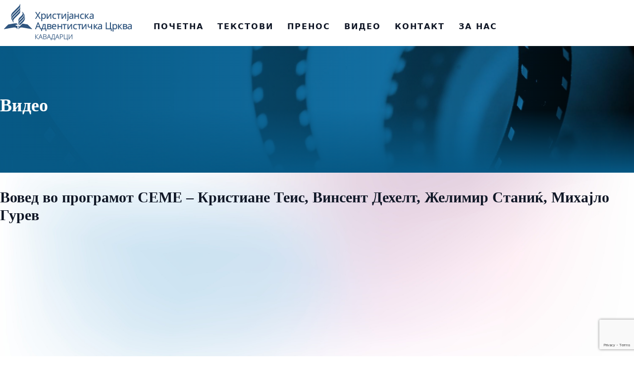

--- FILE ---
content_type: text/html; charset=UTF-8
request_url: https://www.sdakavadarci.com/video/voved-vo-programot-seme-kristiane-teis-vinsent-dehelt-zhelimir-stanikj-mihajlo-gurev/
body_size: 8587
content:
<!DOCTYPE html>
<html lang="en-US">
<head>
    <meta charset="UTF-8">
    <meta name="viewport" content="width=device-width">
    <link rel="profile" href="https://gmpg.org/xfn/11">
    <link rel="pingback" href="https://www.sdakavadarci.com/xmlrpc.php">

    <title>Вовед во програмот СЕМЕ - Кристиане Теис, Винсент Дехелт, Желимир Станиќ, Михајло Гурев - Христијанска Адвентистичка Црква – Кавадарци</title>

<!-- The SEO Framework by Sybre Waaijer -->
<meta name="robots" content="max-snippet:-1,max-image-preview:standard,max-video-preview:-1" />
<link rel="canonical" href="https://www.sdakavadarci.com/video/voved-vo-programot-seme-kristiane-teis-vinsent-dehelt-zhelimir-stanikj-mihajlo-gurev/" />
<meta property="og:type" content="article" />
<meta property="og:locale" content="en_US" />
<meta property="og:site_name" content="Христијанска Адвентистичка Црква &#8211; Кавадарци" />
<meta property="og:title" content="Вовед во програмот СЕМЕ - Кристиане Теис, Винсент Дехелт, Желимир Станиќ, Михајло Гурев" />
<meta property="og:url" content="https://www.sdakavadarci.com/video/voved-vo-programot-seme-kristiane-teis-vinsent-dehelt-zhelimir-stanikj-mihajlo-gurev/" />
<meta property="og:image" content="https://www.sdakavadarci.com/wp-content/uploads/2019/10/yt-gcwdCW6LJAo.jpg" />
<meta property="og:image:width" content="1280" />
<meta property="og:image:height" content="720" />
<meta property="article:published_time" content="2019-10-04T17:13:13+00:00" />
<meta property="article:modified_time" content="2019-10-04T17:13:13+00:00" />
<meta name="twitter:card" content="summary_large_image" />
<meta name="twitter:title" content="Вовед во програмот СЕМЕ - Кристиане Теис, Винсент Дехелт, Желимир Станиќ, Михајло Гурев" />
<meta name="twitter:image" content="https://www.sdakavadarci.com/wp-content/uploads/2019/10/yt-gcwdCW6LJAo.jpg" />
<script type="application/ld+json">{"@context":"https://schema.org","@graph":[{"@type":"WebSite","@id":"https://www.sdakavadarci.com/#/schema/WebSite","url":"https://www.sdakavadarci.com/","name":"Христијанска Адвентистичка Црква – Кавадарци","inLanguage":"en-US","potentialAction":{"@type":"SearchAction","target":{"@type":"EntryPoint","urlTemplate":"https://www.sdakavadarci.com/search/{search_term_string}/"},"query-input":"required name=search_term_string"},"publisher":{"@type":"Organization","@id":"https://www.sdakavadarci.com/#/schema/Organization","name":"Христијанска Адвентистичка Црква – Кавадарци","url":"https://www.sdakavadarci.com/","logo":{"@type":"ImageObject","url":"https://www.sdakavadarci.com/wp-content/uploads/2023/03/logo-n.png","contentUrl":"https://www.sdakavadarci.com/wp-content/uploads/2023/03/logo-n.png","width":260,"height":77,"contentSize":"4230"}}},{"@type":"WebPage","@id":"https://www.sdakavadarci.com/video/voved-vo-programot-seme-kristiane-teis-vinsent-dehelt-zhelimir-stanikj-mihajlo-gurev/","url":"https://www.sdakavadarci.com/video/voved-vo-programot-seme-kristiane-teis-vinsent-dehelt-zhelimir-stanikj-mihajlo-gurev/","name":"Вовед во програмот СЕМЕ - Кристиане Теис, Винсент Дехелт, Желимир Станиќ, Михајло Гурев - Христијанска Адвентистичка Црква – Кавадарци","inLanguage":"en-US","isPartOf":{"@id":"https://www.sdakavadarci.com/#/schema/WebSite"},"breadcrumb":{"@type":"BreadcrumbList","@id":"https://www.sdakavadarci.com/#/schema/BreadcrumbList","itemListElement":[{"@type":"ListItem","position":1,"item":"https://www.sdakavadarci.com/","name":"Христијанска Адвентистичка Црква – Кавадарци"},{"@type":"ListItem","position":2,"item":"https://www.sdakavadarci.com/video/","name":"Видео"},{"@type":"ListItem","position":3,"item":"https://www.sdakavadarci.com/video-category/%d1%82%d0%b5%d0%bc%d0%b8/","name":"Теми"},{"@type":"ListItem","position":4,"name":"Вовед во програмот СЕМЕ - Кристиане Теис, Винсент Дехелт, Желимир Станиќ, Михајло Гурев"}]},"potentialAction":{"@type":"ReadAction","target":"https://www.sdakavadarci.com/video/voved-vo-programot-seme-kristiane-teis-vinsent-dehelt-zhelimir-stanikj-mihajlo-gurev/"},"datePublished":"2019-10-04T17:13:13+00:00","dateModified":"2019-10-04T17:13:13+00:00","author":{"@type":"Person","@id":"https://www.sdakavadarci.com/#/schema/Person/7513aff568d951cde7cb31abecb9c598","name":"www.sdakavadarci.com"}}]}</script>
<!-- / The SEO Framework by Sybre Waaijer | 4.21ms meta | 0.18ms boot -->

<link rel='dns-prefetch' href='//www.google.com' />
<link rel="alternate" title="oEmbed (JSON)" type="application/json+oembed" href="https://www.sdakavadarci.com/wp-json/oembed/1.0/embed?url=https%3A%2F%2Fwww.sdakavadarci.com%2Fvideo%2Fvoved-vo-programot-seme-kristiane-teis-vinsent-dehelt-zhelimir-stanikj-mihajlo-gurev%2F" />
<link rel="alternate" title="oEmbed (XML)" type="text/xml+oembed" href="https://www.sdakavadarci.com/wp-json/oembed/1.0/embed?url=https%3A%2F%2Fwww.sdakavadarci.com%2Fvideo%2Fvoved-vo-programot-seme-kristiane-teis-vinsent-dehelt-zhelimir-stanikj-mihajlo-gurev%2F&#038;format=xml" />
<style id='wp-img-auto-sizes-contain-inline-css' type='text/css'>
img:is([sizes=auto i],[sizes^="auto," i]){contain-intrinsic-size:3000px 1500px}
/*# sourceURL=wp-img-auto-sizes-contain-inline-css */
</style>
<style id='classic-theme-styles-inline-css' type='text/css'>
/*! This file is auto-generated */
.wp-block-button__link{color:#fff;background-color:#32373c;border-radius:9999px;box-shadow:none;text-decoration:none;padding:calc(.667em + 2px) calc(1.333em + 2px);font-size:1.125em}.wp-block-file__button{background:#32373c;color:#fff;text-decoration:none}
/*# sourceURL=/wp-includes/css/classic-themes.min.css */
</style>
<link rel='stylesheet' id='sdakv-css' href='https://www.sdakavadarci.com/wp-content/themes/sdakv/assets/build/app.css?ver=1.1.4' type='text/css' media='all' />
<script type="text/javascript" src="https://www.google.com/recaptcha/api.js?render=6LeWxoEUAAAAAL6tbE5VC454kGhQT-HVSNRyqLr2&amp;ver=6.9" id="recaptcha-js"></script>
<link rel="https://api.w.org/" href="https://www.sdakavadarci.com/wp-json/" /><link rel="EditURI" type="application/rsd+xml" title="RSD" href="https://www.sdakavadarci.com/xmlrpc.php?rsd" />
<link rel="icon" href="https://www.sdakavadarci.com/wp-content/uploads/2023/04/cropped-logo-fav-1-32x32.png" sizes="32x32" />
<link rel="icon" href="https://www.sdakavadarci.com/wp-content/uploads/2023/04/cropped-logo-fav-1-192x192.png" sizes="192x192" />
<link rel="apple-touch-icon" href="https://www.sdakavadarci.com/wp-content/uploads/2023/04/cropped-logo-fav-1-180x180.png" />
<meta name="msapplication-TileImage" content="https://www.sdakavadarci.com/wp-content/uploads/2023/04/cropped-logo-fav-1-270x270.png" />
    <!-- Google tag (gtag.js) -->
<script async src="https://www.googletagmanager.com/gtag/js?id=G-7KW9HZKGV0"></script>
<script>
  window.dataLayer = window.dataLayer || [];
  function gtag(){dataLayer.push(arguments);}
  gtag('js', new Date());

  gtag('config', 'G-7KW9HZKGV0');
</script>
<script async defer crossorigin="anonymous" src="https://connect.facebook.net/en_US/sdk.js#xfbml=1&version=v16.0" nonce="zh17ZQGf"></script><style id='global-styles-inline-css' type='text/css'>
:root{--wp--preset--aspect-ratio--square: 1;--wp--preset--aspect-ratio--4-3: 4/3;--wp--preset--aspect-ratio--3-4: 3/4;--wp--preset--aspect-ratio--3-2: 3/2;--wp--preset--aspect-ratio--2-3: 2/3;--wp--preset--aspect-ratio--16-9: 16/9;--wp--preset--aspect-ratio--9-16: 9/16;--wp--preset--color--black: #000000;--wp--preset--color--cyan-bluish-gray: #abb8c3;--wp--preset--color--white: #ffffff;--wp--preset--color--pale-pink: #f78da7;--wp--preset--color--vivid-red: #cf2e2e;--wp--preset--color--luminous-vivid-orange: #ff6900;--wp--preset--color--luminous-vivid-amber: #fcb900;--wp--preset--color--light-green-cyan: #7bdcb5;--wp--preset--color--vivid-green-cyan: #00d084;--wp--preset--color--pale-cyan-blue: #8ed1fc;--wp--preset--color--vivid-cyan-blue: #0693e3;--wp--preset--color--vivid-purple: #9b51e0;--wp--preset--gradient--vivid-cyan-blue-to-vivid-purple: linear-gradient(135deg,rgb(6,147,227) 0%,rgb(155,81,224) 100%);--wp--preset--gradient--light-green-cyan-to-vivid-green-cyan: linear-gradient(135deg,rgb(122,220,180) 0%,rgb(0,208,130) 100%);--wp--preset--gradient--luminous-vivid-amber-to-luminous-vivid-orange: linear-gradient(135deg,rgb(252,185,0) 0%,rgb(255,105,0) 100%);--wp--preset--gradient--luminous-vivid-orange-to-vivid-red: linear-gradient(135deg,rgb(255,105,0) 0%,rgb(207,46,46) 100%);--wp--preset--gradient--very-light-gray-to-cyan-bluish-gray: linear-gradient(135deg,rgb(238,238,238) 0%,rgb(169,184,195) 100%);--wp--preset--gradient--cool-to-warm-spectrum: linear-gradient(135deg,rgb(74,234,220) 0%,rgb(151,120,209) 20%,rgb(207,42,186) 40%,rgb(238,44,130) 60%,rgb(251,105,98) 80%,rgb(254,248,76) 100%);--wp--preset--gradient--blush-light-purple: linear-gradient(135deg,rgb(255,206,236) 0%,rgb(152,150,240) 100%);--wp--preset--gradient--blush-bordeaux: linear-gradient(135deg,rgb(254,205,165) 0%,rgb(254,45,45) 50%,rgb(107,0,62) 100%);--wp--preset--gradient--luminous-dusk: linear-gradient(135deg,rgb(255,203,112) 0%,rgb(199,81,192) 50%,rgb(65,88,208) 100%);--wp--preset--gradient--pale-ocean: linear-gradient(135deg,rgb(255,245,203) 0%,rgb(182,227,212) 50%,rgb(51,167,181) 100%);--wp--preset--gradient--electric-grass: linear-gradient(135deg,rgb(202,248,128) 0%,rgb(113,206,126) 100%);--wp--preset--gradient--midnight: linear-gradient(135deg,rgb(2,3,129) 0%,rgb(40,116,252) 100%);--wp--preset--font-size--small: 13px;--wp--preset--font-size--medium: 20px;--wp--preset--font-size--large: 36px;--wp--preset--font-size--x-large: 42px;--wp--preset--spacing--20: 0.44rem;--wp--preset--spacing--30: 0.67rem;--wp--preset--spacing--40: 1rem;--wp--preset--spacing--50: 1.5rem;--wp--preset--spacing--60: 2.25rem;--wp--preset--spacing--70: 3.38rem;--wp--preset--spacing--80: 5.06rem;--wp--preset--shadow--natural: 6px 6px 9px rgba(0, 0, 0, 0.2);--wp--preset--shadow--deep: 12px 12px 50px rgba(0, 0, 0, 0.4);--wp--preset--shadow--sharp: 6px 6px 0px rgba(0, 0, 0, 0.2);--wp--preset--shadow--outlined: 6px 6px 0px -3px rgb(255, 255, 255), 6px 6px rgb(0, 0, 0);--wp--preset--shadow--crisp: 6px 6px 0px rgb(0, 0, 0);}:where(.is-layout-flex){gap: 0.5em;}:where(.is-layout-grid){gap: 0.5em;}body .is-layout-flex{display: flex;}.is-layout-flex{flex-wrap: wrap;align-items: center;}.is-layout-flex > :is(*, div){margin: 0;}body .is-layout-grid{display: grid;}.is-layout-grid > :is(*, div){margin: 0;}:where(.wp-block-columns.is-layout-flex){gap: 2em;}:where(.wp-block-columns.is-layout-grid){gap: 2em;}:where(.wp-block-post-template.is-layout-flex){gap: 1.25em;}:where(.wp-block-post-template.is-layout-grid){gap: 1.25em;}.has-black-color{color: var(--wp--preset--color--black) !important;}.has-cyan-bluish-gray-color{color: var(--wp--preset--color--cyan-bluish-gray) !important;}.has-white-color{color: var(--wp--preset--color--white) !important;}.has-pale-pink-color{color: var(--wp--preset--color--pale-pink) !important;}.has-vivid-red-color{color: var(--wp--preset--color--vivid-red) !important;}.has-luminous-vivid-orange-color{color: var(--wp--preset--color--luminous-vivid-orange) !important;}.has-luminous-vivid-amber-color{color: var(--wp--preset--color--luminous-vivid-amber) !important;}.has-light-green-cyan-color{color: var(--wp--preset--color--light-green-cyan) !important;}.has-vivid-green-cyan-color{color: var(--wp--preset--color--vivid-green-cyan) !important;}.has-pale-cyan-blue-color{color: var(--wp--preset--color--pale-cyan-blue) !important;}.has-vivid-cyan-blue-color{color: var(--wp--preset--color--vivid-cyan-blue) !important;}.has-vivid-purple-color{color: var(--wp--preset--color--vivid-purple) !important;}.has-black-background-color{background-color: var(--wp--preset--color--black) !important;}.has-cyan-bluish-gray-background-color{background-color: var(--wp--preset--color--cyan-bluish-gray) !important;}.has-white-background-color{background-color: var(--wp--preset--color--white) !important;}.has-pale-pink-background-color{background-color: var(--wp--preset--color--pale-pink) !important;}.has-vivid-red-background-color{background-color: var(--wp--preset--color--vivid-red) !important;}.has-luminous-vivid-orange-background-color{background-color: var(--wp--preset--color--luminous-vivid-orange) !important;}.has-luminous-vivid-amber-background-color{background-color: var(--wp--preset--color--luminous-vivid-amber) !important;}.has-light-green-cyan-background-color{background-color: var(--wp--preset--color--light-green-cyan) !important;}.has-vivid-green-cyan-background-color{background-color: var(--wp--preset--color--vivid-green-cyan) !important;}.has-pale-cyan-blue-background-color{background-color: var(--wp--preset--color--pale-cyan-blue) !important;}.has-vivid-cyan-blue-background-color{background-color: var(--wp--preset--color--vivid-cyan-blue) !important;}.has-vivid-purple-background-color{background-color: var(--wp--preset--color--vivid-purple) !important;}.has-black-border-color{border-color: var(--wp--preset--color--black) !important;}.has-cyan-bluish-gray-border-color{border-color: var(--wp--preset--color--cyan-bluish-gray) !important;}.has-white-border-color{border-color: var(--wp--preset--color--white) !important;}.has-pale-pink-border-color{border-color: var(--wp--preset--color--pale-pink) !important;}.has-vivid-red-border-color{border-color: var(--wp--preset--color--vivid-red) !important;}.has-luminous-vivid-orange-border-color{border-color: var(--wp--preset--color--luminous-vivid-orange) !important;}.has-luminous-vivid-amber-border-color{border-color: var(--wp--preset--color--luminous-vivid-amber) !important;}.has-light-green-cyan-border-color{border-color: var(--wp--preset--color--light-green-cyan) !important;}.has-vivid-green-cyan-border-color{border-color: var(--wp--preset--color--vivid-green-cyan) !important;}.has-pale-cyan-blue-border-color{border-color: var(--wp--preset--color--pale-cyan-blue) !important;}.has-vivid-cyan-blue-border-color{border-color: var(--wp--preset--color--vivid-cyan-blue) !important;}.has-vivid-purple-border-color{border-color: var(--wp--preset--color--vivid-purple) !important;}.has-vivid-cyan-blue-to-vivid-purple-gradient-background{background: var(--wp--preset--gradient--vivid-cyan-blue-to-vivid-purple) !important;}.has-light-green-cyan-to-vivid-green-cyan-gradient-background{background: var(--wp--preset--gradient--light-green-cyan-to-vivid-green-cyan) !important;}.has-luminous-vivid-amber-to-luminous-vivid-orange-gradient-background{background: var(--wp--preset--gradient--luminous-vivid-amber-to-luminous-vivid-orange) !important;}.has-luminous-vivid-orange-to-vivid-red-gradient-background{background: var(--wp--preset--gradient--luminous-vivid-orange-to-vivid-red) !important;}.has-very-light-gray-to-cyan-bluish-gray-gradient-background{background: var(--wp--preset--gradient--very-light-gray-to-cyan-bluish-gray) !important;}.has-cool-to-warm-spectrum-gradient-background{background: var(--wp--preset--gradient--cool-to-warm-spectrum) !important;}.has-blush-light-purple-gradient-background{background: var(--wp--preset--gradient--blush-light-purple) !important;}.has-blush-bordeaux-gradient-background{background: var(--wp--preset--gradient--blush-bordeaux) !important;}.has-luminous-dusk-gradient-background{background: var(--wp--preset--gradient--luminous-dusk) !important;}.has-pale-ocean-gradient-background{background: var(--wp--preset--gradient--pale-ocean) !important;}.has-electric-grass-gradient-background{background: var(--wp--preset--gradient--electric-grass) !important;}.has-midnight-gradient-background{background: var(--wp--preset--gradient--midnight) !important;}.has-small-font-size{font-size: var(--wp--preset--font-size--small) !important;}.has-medium-font-size{font-size: var(--wp--preset--font-size--medium) !important;}.has-large-font-size{font-size: var(--wp--preset--font-size--large) !important;}.has-x-large-font-size{font-size: var(--wp--preset--font-size--x-large) !important;}
/*# sourceURL=global-styles-inline-css */
</style>
</head>

<body class="wp-singular video-template-default single single-video postid-3353 wp-custom-logo wp-theme-sdakv bg-white text-gray-900 antialiased">

<div id="fb-root"></div>
<div id="page" class="min-h-screen flex flex-col">

    
    <header>
        <div class=""> <!-- bg-white fixed w-full left-0 top-0 z-10 -->
            <div class="mx-auto container">
                <div class="md:flex md:justify-between lg:items-center relative">
                    <div class="flex md:justify-between items-end justify-center">
                        <div class="p-2">
                                                            <a href="https://www.sdakavadarci.com/" class="custom-logo-link" rel="home"><img width="260" height="77" src="https://www.sdakavadarci.com/wp-content/uploads/2023/03/logo-n.png" class="custom-logo" alt="Христијанска Адвентистичка Црква &#8211; Кавадарци" decoding="async" /></a>                                                    </div>

                        <div class="lg:hidden absolute right-4 top-4">
                            <a href="#" aria-label="Toggle navigation" id="mobile-menu-toggle">
                                <svg xmlns="http://www.w3.org/2000/svg" width="24" height="24" viewBox="0 0 24 24" fill="none" stroke="currentColor" stroke-width="2" stroke-linecap="round" stroke-linejoin="round"><line x1="4" y1="12" x2="20" y2="12"></line><line x1="4" y1="6" x2="20" y2="6"></line><line x1="4" y1="18" x2="20" y2="18"></line></svg>
                            </a>
                        </div>
                        <div id="mobile-menu-overlay" class="fixed inset-0 z-10 hidden"></div>
                        <div id="mobile-menu-container" class="hidden lg:hidden absolute top-4 left-4 right-4 p-4 rounded-lg bg-white/95 drop-shadow-[0_0_35px_rgba(0,0,0,0.35)] z-20">
                            <div class="flex justify-end pt-6">
                                <div class="absolute top-3">
                                    <a href="#" aria-label="Close mobile navigation" id="mobile-menu-close">
                                        <svg xmlns="http://www.w3.org/2000/svg" width="24" height="24" viewBox="0 0 24 24" fill="none" stroke="currentColor" stroke-width="2" stroke-linecap="round" stroke-linejoin="round"><line x1="18" y1="6" x2="6" y2="18"></line><line x1="6" y1="6" x2="18" y2="18"></line></svg>
                                    </a>
                                </div>
                            </div>
                            <div id="mobile-menu" class="menu-mobile-menu-container"><ul id="menu-mobile-menu" class=""><li id="menu-item-3254" class="menu-item menu-item-type-post_type menu-item-object-page menu-item-home menu-item-3254"><a href="https://www.sdakavadarci.com/" class="block rounded-lg tracking-wide px-4 py-3 transition-all text-lg font-semibold">Почетна</a></li>
<li id="menu-item-3255" class="menu-item menu-item-type-post_type menu-item-object-page current_page_parent menu-item-3255"><a href="https://www.sdakavadarci.com/tekstovi/" class="block rounded-lg tracking-wide px-4 py-3 transition-all text-lg font-semibold">Текстови</a></li>
<li id="menu-item-3256" class="menu-item menu-item-type-post_type menu-item-object-page menu-item-3256"><a href="https://www.sdakavadarci.com/video/" class="block rounded-lg tracking-wide px-4 py-3 transition-all text-lg font-semibold">Видео</a></li>
<li id="menu-item-3259" class="menu-item menu-item-type-post_type menu-item-object-page menu-item-3259"><a href="https://www.sdakavadarci.com/live/" class="block rounded-lg tracking-wide px-4 py-3 transition-all text-lg font-semibold">Пренос</a></li>
<li id="menu-item-3258" class="menu-item menu-item-type-post_type menu-item-object-page menu-item-3258"><a href="https://www.sdakavadarci.com/kontakt/" class="block rounded-lg tracking-wide px-4 py-3 transition-all text-lg font-semibold">Контакт</a></li>
<li id="menu-item-3257" class="menu-item menu-item-type-post_type menu-item-object-page menu-item-3257"><a href="https://www.sdakavadarci.com/za-nas/" class="block rounded-lg tracking-wide px-4 py-3 transition-all text-lg font-semibold">За нас</a></li>
</ul></div>                        </div>

                        <nav id="main-nav" class="p-2 mb-[9px] ml-3">
                            <div id="primary-menu" class="hidden lg:block"><ul id="menu-main" class="lg:flex"><li id="menu-item-1304" class="menu-item menu-item-type-post_type menu-item-object-page menu-item-home menu-item-1304"><a href="https://www.sdakavadarci.com/" class="block leading-4 p-3 font-semibold transition-all bg-transparent hover:bg-sky-800/20 rounded m-0.5">Почетна</a></li>
<li id="menu-item-1305" class="menu-item menu-item-type-post_type menu-item-object-page current_page_parent menu-item-has-children menu-item-1305"><a href="https://www.sdakavadarci.com/tekstovi/" class="block leading-4 p-3 font-semibold transition-all bg-transparent hover:bg-sky-800/20 rounded m-0.5">Текстови</a>
<ul class="sub-menu">
	<li id="menu-item-1263" class="menu-item menu-item-type-taxonomy menu-item-object-category menu-item-1263"><a href="https://www.sdakavadarci.com/k/vesti/" class="block leading-4 p-3 font-semibold transition-all bg-transparent hover:bg-sky-800/20 rounded m-0.5">Вести</a></li>
	<li id="menu-item-1268" class="menu-item menu-item-type-taxonomy menu-item-object-category menu-item-1268"><a href="https://www.sdakavadarci.com/k/zivot/" class="block leading-4 p-3 font-semibold transition-all bg-transparent hover:bg-sky-800/20 rounded m-0.5">Живот</a></li>
	<li id="menu-item-1275" class="menu-item menu-item-type-taxonomy menu-item-object-category menu-item-1275"><a href="https://www.sdakavadarci.com/k/nauka/" class="block leading-4 p-3 font-semibold transition-all bg-transparent hover:bg-sky-800/20 rounded m-0.5">Наука</a></li>
	<li id="menu-item-1284" class="menu-item menu-item-type-taxonomy menu-item-object-category menu-item-1284"><a href="https://www.sdakavadarci.com/k/teologija/" class="block leading-4 p-3 font-semibold transition-all bg-transparent hover:bg-sky-800/20 rounded m-0.5">Теологија</a></li>
</ul>
</li>
<li id="menu-item-2690" class="menu-item menu-item-type-post_type menu-item-object-page menu-item-2690"><a href="https://www.sdakavadarci.com/live/" class="block leading-4 p-3 font-semibold transition-all bg-transparent hover:bg-sky-800/20 rounded m-0.5">Пренос</a></li>
<li id="menu-item-1308" class="menu-item menu-item-type-post_type menu-item-object-page menu-item-1308"><a href="https://www.sdakavadarci.com/video/" class="block leading-4 p-3 font-semibold transition-all bg-transparent hover:bg-sky-800/20 rounded m-0.5">Видео</a></li>
<li id="menu-item-1309" class="menu-item menu-item-type-post_type menu-item-object-page menu-item-1309"><a href="https://www.sdakavadarci.com/kontakt/" class="block leading-4 p-3 font-semibold transition-all bg-transparent hover:bg-sky-800/20 rounded m-0.5">Контакт</a></li>
<li id="menu-item-1306" class="menu-item menu-item-type-post_type menu-item-object-page menu-item-has-children menu-item-1306"><a href="https://www.sdakavadarci.com/za-nas/" class="block leading-4 p-3 font-semibold transition-all bg-transparent hover:bg-sky-800/20 rounded m-0.5">За нас</a>
<ul class="sub-menu">
	<li id="menu-item-2508" class="menu-item menu-item-type-taxonomy menu-item-object-category menu-item-2508"><a href="https://www.sdakavadarci.com/k/osnovni-veruvanja/" class="block leading-4 p-3 font-semibold transition-all bg-transparent hover:bg-sky-800/20 rounded m-0.5">Основни верувања</a></li>
</ul>
</li>
</ul></div>                        </nav>
                    </div>
                </div>
            </div>
        </div>


        <div class="relative hero">

            
<header class="bg-sky-800 overflow-hidden relative">
    <div class="absolute w-full h-full left-0 top-0 bg-cover bg-center"
         style="background-image: url('https://www.sdakavadarci.com/wp-content/uploads/2023/04/video-bg.jpg')">
    </div>
    <div class="absolute left-0 top-1/2 w-full h-1/2 from-sky-800 bg-gradient-to-t"></div>
    <div class="hidden md:block absolute left-0 top-0 w-full h-full from-sky-800 bg-gradient-to-r"></div>
    <div class="container mx-auto relative">
        <div class="h-60 flex justify-center md:justify-start items-end md:items-center mb-4">
            <div class="font-display text-4xl font-bold text-white px-4 sm:px-0">Видео</div>
        </div>
    </div>
</header>
        </div>


    </header>

    <div id="content" class="site-content flex-grow">

        
        
        <main>    <div class="relative overflow-hidden">
        <img
    src="https://www.sdakavadarci.com/wp-content/themes/sdakv/assets/img/bg-1.jpg"
    width="1903"
    height="1071"
    loading="lazy"
    decoding="async"
    class="absolute left-0 top-0 -translate-y-64 -z-20"
    alt=""
/>
                <div class="container my-4 mx-auto">
            <article id="post-3353" class="post-3353 video type-video status-publish has-post-thumbnail hentry video-category-1336">
    <header class="relative my-8 px-4 sm:px-0">
        <h1 class="font-display entry-title text-2xl lg:text-3xl font-extrabold leading-tight mb-1"><a href="https://www.sdakavadarci.com/video/voved-vo-programot-seme-kristiane-teis-vinsent-dehelt-zhelimir-stanikj-mihajlo-gurev/" rel="bookmark">Вовед во програмот СЕМЕ &#8211; Кристиане Теис, Винсент Дехелт, Желимир Станиќ, Михајло Гурев</a></h1>    </header>
	<div class="embed-container"><iframe title="Вовед во програмот СЕМЕ - Кристиане Теис, Винсент Дехелт, Желимир Станиќ, Михајло Гурев" width="500" height="281" src="https://www.youtube.com/embed/gcwdCW6LJAo?feature=oembed" frameborder="0" allow="accelerometer; autoplay; clipboard-write; encrypted-media; gyroscope; picture-in-picture; web-share" referrerpolicy="strict-origin-when-cross-origin" allowfullscreen></iframe></div><div class=''></div><div class="video-listing px-4 sm:px-0"></div>
	<div class="my-8 px-4 sm:px-0">    <div class="">
        <div class="fb-like" data-href="" data-width="280" data-layout="button_count" data-action="like" data-size="small" data-share="true"></div>
    </div></div>

</article><!-- #post-## -->        </div>
    </div>

</main>


</div>

<footer id="colophon" class="site-footer bg-gray-50 py-6" role="contentinfo">

    
    <div class="container mx-auto mb-8">
        <div class="grid md:grid-cols-4 gap-4 items-center">
            <div class="flex justify-center md:justify-start items-center">
                <svg xmlns="http://www.w3.org/2000/svg" viewBox="0 0 169.88 169.88" class="w-24 fill-gray-300"><defs><mask x="0" y="0" width="169.88" height="169.88" maskUnits="userSpaceOnUse"><g><path d="M0,0H169.88V169.88H0Z"/></g></mask></defs><g><g><g><path d="M142.93,117.15h0m-55.08-.31c0-5.71,5.08-10.92,11.13-17l6.71-6.71c4.45-4.45,13.79-13.8,9.89-22.62-.25-.58.17-.87.56-.39,5.9,7.21,3.89,18.43-7.7,30L99,109.64c-6,6-8.89,8.89-10.38,16.15-.11.55-.73.54-.73,0Zm-21.8-23c-6.81,6.82-8.46,14.72-3,19.42.45.39.22.87-.37.6-6.77-3.08-12.1-14.27-.5-25.87l23.2-23.18c6-6,8.88-8.84,10.38-16.1.11-.54.73-.54.73,0v8.9c0,5.7-5.08,10.92-11.13,17Zm-12.27,9.19c-5.9-7.21-3.89-18.43,7.7-30L85.36,49.18c6-6,8.89-8.9,10.38-16.16.12-.54.74-.54.74,0v9c0,5.7-5.09,10.92-11.14,17L64.24,80.06c-4.45,4.44-13.8,13.8-9.9,22.61C54.6,103.25,54.17,103.54,53.78,103.06Zm-4-15.71C47.61,80.47,49,69.92,59,60L85.33,33.57c6-6,8.9-8.85,10.39-16.11.11-.54.73-.54.73,0v8.9c0,5.7-5.08,10.92-11.13,17L62.58,66.06C52,76.61,50.37,81.58,50.42,87.36c0,.61-.5.57-.68,0Zm54.13-8c6.82-6.82,8.46-14.72,3-19.41-.45-.4-.21-.88.38-.61,6.76,3.08,12.09,14.28.5,25.87L99,94c-6,6-8.88,8.84-10.38,16.1-.11.55-.73.54-.73,0v-8.89c0-5.71,5.08-10.92,11.13-17Zm16.32,6.53c2.12,6.88.73,17.42-9.23,27.39l-12,12-1,1H89.77c2-3.47,5.43-6.93,9.23-10.73l8.34-8.34c10.55-10.55,12.21-15.51,12.16-21.29C119.5,85.25,120,85.28,120.19,85.87ZM88.6,141.35c-.11.55-.73.55-.73,0v-8.88a.36.36,0,0,1,.36-.36h4.4a21.27,21.27,0,0,0-4,9.25Zm19.54-.24c-11.45-1.93-17.7,3.52-19.57,8.62-.16.45-.7.38-.7,0V148.1c0-5.71,5.08-10.92,11.13-17l10-10,26.64,4.58,14.12,14.12a84.94,84.94,0,1,0-129.64,0L34.24,125.7l30.24-5.2c14-2.43,17.5.72,17.52,5.35a.37.37,0,0,1-.36.37H72.91a.37.37,0,0,0-.37.36v5.16a.37.37,0,0,0,.37.36h8.74a.37.37,0,0,1,.36.37v17.21c0,.43-.54.5-.7,0-1.87-5.1-8.11-10.55-19.57-8.62l-34.68,6a84.89,84.89,0,0,0,115.76,0l-34.68-6Z"/></g></g></g></svg>
            </div>
            <div></div>
            <div class="flex justify-center items-center gap-4">
                <div>
                    <a rel="nofollow" target="_blank" href="https://www.facebook.com/sdakavadarci">
                        <svg xmlns="http://www.w3.org/2000/svg" viewBox="0 0 512 512" class="fill-gray-500 transition-all hover:fill-[#4267B2]" style="width:32px"><path d="M504 256C504 119 393 8 256 8S8 119 8 256c0 123.78 90.69 226.38 209.25 245V327.69h-63V256h63v-54.64c0-62.15 37-96.48 93.67-96.48 27.14 0 55.52 4.84 55.52 4.84v61h-31.28c-30.8 0-40.41 19.12-40.41 38.73V256h68.78l-11 71.69h-57.78V501C413.31 482.38 504 379.78 504 256z"/></svg>
                    </a>
                </div>
                <div>
                    <a rel="nofollow" target="_blank" href="https://www.youtube.com/@sdakavadarci">
                        <svg xmlns="http://www.w3.org/2000/svg" viewBox="0 0 576 512" class="fill-gray-500 transition-all hover:fill-[#FF0000]" style="width:40px"><path d="M549.655 124.083c-6.281-23.65-24.787-42.276-48.284-48.597C458.781 64 288 64 288 64S117.22 64 74.629 75.486c-23.497 6.322-42.003 24.947-48.284 48.597-11.412 42.867-11.412 132.305-11.412 132.305s0 89.438 11.412 132.305c6.281 23.65 24.787 41.5 48.284 47.821C117.22 448 288 448 288 448s170.78 0 213.371-11.486c23.497-6.321 42.003-24.171 48.284-47.821 11.412-42.867 11.412-132.305 11.412-132.305s0-89.438-11.412-132.305zm-317.51 213.508V175.185l142.739 81.205-142.739 81.201z"/></svg>
                    </a>
                </div>
                <div>
                    <a rel="nofollow" target="_blank" href="https://www.instagram.com/sda.kavadarci/">
                        <svg xmlns="http://www.w3.org/2000/svg" viewBox="0 0 448 512" class="fill-gray-500 transition-all hover:fill-[#C13584]" style="width:30px"><path d="M224.1 141c-63.6 0-114.9 51.3-114.9 114.9s51.3 114.9 114.9 114.9S339 319.5 339 255.9 287.7 141 224.1 141zm0 189.6c-41.1 0-74.7-33.5-74.7-74.7s33.5-74.7 74.7-74.7 74.7 33.5 74.7 74.7-33.6 74.7-74.7 74.7zm146.4-194.3c0 14.9-12 26.8-26.8 26.8-14.9 0-26.8-12-26.8-26.8s12-26.8 26.8-26.8 26.8 12 26.8 26.8zm76.1 27.2c-1.7-35.9-9.9-67.7-36.2-93.9-26.2-26.2-58-34.4-93.9-36.2-37-2.1-147.9-2.1-184.9 0-35.8 1.7-67.6 9.9-93.9 36.1s-34.4 58-36.2 93.9c-2.1 37-2.1 147.9 0 184.9 1.7 35.9 9.9 67.7 36.2 93.9s58 34.4 93.9 36.2c37 2.1 147.9 2.1 184.9 0 35.9-1.7 67.7-9.9 93.9-36.2 26.2-26.2 34.4-58 36.2-93.9 2.1-37 2.1-147.8 0-184.8zM398.8 388c-7.8 19.6-22.9 34.7-42.6 42.6-29.5 11.7-99.5 9-132.1 9s-102.7 2.6-132.1-9c-19.6-7.8-34.7-22.9-42.6-42.6-11.7-29.5-9-99.5-9-132.1s-2.6-102.7 9-132.1c7.8-19.6 22.9-34.7 42.6-42.6 29.5-11.7 99.5-9 132.1-9s102.7-2.6 132.1 9c19.6 7.8 34.7 22.9 42.6 42.6 11.7 29.5 9 99.5 9 132.1s2.7 102.7-9 132.1z"/></svg>
                    </a>
                </div>
            </div>
            <div>
                <div id="sunset-illustration">
                    <div></div>
                    <div></div>
                    <div></div>
                    <div></div>
                    <div></div>
                </div>
                <div class="relative">
                    <div class="absolute left-1/2 -top-8 -translate-x-1/2 font-bold text-white text-xl">
                        <div class='sunset-time'>16:39</div>                    </div>
                    <div class="text-center text-xl font text-amber-600 uppercase p-2">Заоѓање на сонце</div>
                </div>
            </div>
        </div>
    </div>

    <div class="container mx-auto text-center text-gray-500">
        &copy; 2008-2026 - Христијанска Адвентистичка Црква - Кавадарци    </div>
</footer>

</div>

<script type="speculationrules">
{"prefetch":[{"source":"document","where":{"and":[{"href_matches":"/*"},{"not":{"href_matches":["/wp-*.php","/wp-admin/*","/wp-content/uploads/*","/wp-content/*","/wp-content/plugins/*","/wp-content/themes/sdakv/*","/*\\?(.+)"]}},{"not":{"selector_matches":"a[rel~=\"nofollow\"]"}},{"not":{"selector_matches":".no-prefetch, .no-prefetch a"}}]},"eagerness":"conservative"}]}
</script>
<script type="text/javascript" id="sdakv-js-extra">
/* <![CDATA[ */
var sk_data = {"ajaxurl":"https://www.sdakavadarci.com/wp-admin/admin-ajax.php","recaptcha":"6LeWxoEUAAAAAL6tbE5VC454kGhQT-HVSNRyqLr2"};
//# sourceURL=sdakv-js-extra
/* ]]> */
</script>
<script type="text/javascript" src="https://www.sdakavadarci.com/wp-content/themes/sdakv/assets/build/app.js?ver=1.1.4" id="sdakv-js"></script>

<script defer src="https://static.cloudflareinsights.com/beacon.min.js/vcd15cbe7772f49c399c6a5babf22c1241717689176015" integrity="sha512-ZpsOmlRQV6y907TI0dKBHq9Md29nnaEIPlkf84rnaERnq6zvWvPUqr2ft8M1aS28oN72PdrCzSjY4U6VaAw1EQ==" data-cf-beacon='{"version":"2024.11.0","token":"12c5fbed92e842659f0e0412c048e91c","r":1,"server_timing":{"name":{"cfCacheStatus":true,"cfEdge":true,"cfExtPri":true,"cfL4":true,"cfOrigin":true,"cfSpeedBrain":true},"location_startswith":null}}' crossorigin="anonymous"></script>
</body>
</html>

--- FILE ---
content_type: text/html; charset=utf-8
request_url: https://www.google.com/recaptcha/api2/anchor?ar=1&k=6LeWxoEUAAAAAL6tbE5VC454kGhQT-HVSNRyqLr2&co=aHR0cHM6Ly93d3cuc2Rha2F2YWRhcmNpLmNvbTo0NDM.&hl=en&v=N67nZn4AqZkNcbeMu4prBgzg&size=invisible&anchor-ms=20000&execute-ms=30000&cb=3khaf5but4mc
body_size: 49036
content:
<!DOCTYPE HTML><html dir="ltr" lang="en"><head><meta http-equiv="Content-Type" content="text/html; charset=UTF-8">
<meta http-equiv="X-UA-Compatible" content="IE=edge">
<title>reCAPTCHA</title>
<style type="text/css">
/* cyrillic-ext */
@font-face {
  font-family: 'Roboto';
  font-style: normal;
  font-weight: 400;
  font-stretch: 100%;
  src: url(//fonts.gstatic.com/s/roboto/v48/KFO7CnqEu92Fr1ME7kSn66aGLdTylUAMa3GUBHMdazTgWw.woff2) format('woff2');
  unicode-range: U+0460-052F, U+1C80-1C8A, U+20B4, U+2DE0-2DFF, U+A640-A69F, U+FE2E-FE2F;
}
/* cyrillic */
@font-face {
  font-family: 'Roboto';
  font-style: normal;
  font-weight: 400;
  font-stretch: 100%;
  src: url(//fonts.gstatic.com/s/roboto/v48/KFO7CnqEu92Fr1ME7kSn66aGLdTylUAMa3iUBHMdazTgWw.woff2) format('woff2');
  unicode-range: U+0301, U+0400-045F, U+0490-0491, U+04B0-04B1, U+2116;
}
/* greek-ext */
@font-face {
  font-family: 'Roboto';
  font-style: normal;
  font-weight: 400;
  font-stretch: 100%;
  src: url(//fonts.gstatic.com/s/roboto/v48/KFO7CnqEu92Fr1ME7kSn66aGLdTylUAMa3CUBHMdazTgWw.woff2) format('woff2');
  unicode-range: U+1F00-1FFF;
}
/* greek */
@font-face {
  font-family: 'Roboto';
  font-style: normal;
  font-weight: 400;
  font-stretch: 100%;
  src: url(//fonts.gstatic.com/s/roboto/v48/KFO7CnqEu92Fr1ME7kSn66aGLdTylUAMa3-UBHMdazTgWw.woff2) format('woff2');
  unicode-range: U+0370-0377, U+037A-037F, U+0384-038A, U+038C, U+038E-03A1, U+03A3-03FF;
}
/* math */
@font-face {
  font-family: 'Roboto';
  font-style: normal;
  font-weight: 400;
  font-stretch: 100%;
  src: url(//fonts.gstatic.com/s/roboto/v48/KFO7CnqEu92Fr1ME7kSn66aGLdTylUAMawCUBHMdazTgWw.woff2) format('woff2');
  unicode-range: U+0302-0303, U+0305, U+0307-0308, U+0310, U+0312, U+0315, U+031A, U+0326-0327, U+032C, U+032F-0330, U+0332-0333, U+0338, U+033A, U+0346, U+034D, U+0391-03A1, U+03A3-03A9, U+03B1-03C9, U+03D1, U+03D5-03D6, U+03F0-03F1, U+03F4-03F5, U+2016-2017, U+2034-2038, U+203C, U+2040, U+2043, U+2047, U+2050, U+2057, U+205F, U+2070-2071, U+2074-208E, U+2090-209C, U+20D0-20DC, U+20E1, U+20E5-20EF, U+2100-2112, U+2114-2115, U+2117-2121, U+2123-214F, U+2190, U+2192, U+2194-21AE, U+21B0-21E5, U+21F1-21F2, U+21F4-2211, U+2213-2214, U+2216-22FF, U+2308-230B, U+2310, U+2319, U+231C-2321, U+2336-237A, U+237C, U+2395, U+239B-23B7, U+23D0, U+23DC-23E1, U+2474-2475, U+25AF, U+25B3, U+25B7, U+25BD, U+25C1, U+25CA, U+25CC, U+25FB, U+266D-266F, U+27C0-27FF, U+2900-2AFF, U+2B0E-2B11, U+2B30-2B4C, U+2BFE, U+3030, U+FF5B, U+FF5D, U+1D400-1D7FF, U+1EE00-1EEFF;
}
/* symbols */
@font-face {
  font-family: 'Roboto';
  font-style: normal;
  font-weight: 400;
  font-stretch: 100%;
  src: url(//fonts.gstatic.com/s/roboto/v48/KFO7CnqEu92Fr1ME7kSn66aGLdTylUAMaxKUBHMdazTgWw.woff2) format('woff2');
  unicode-range: U+0001-000C, U+000E-001F, U+007F-009F, U+20DD-20E0, U+20E2-20E4, U+2150-218F, U+2190, U+2192, U+2194-2199, U+21AF, U+21E6-21F0, U+21F3, U+2218-2219, U+2299, U+22C4-22C6, U+2300-243F, U+2440-244A, U+2460-24FF, U+25A0-27BF, U+2800-28FF, U+2921-2922, U+2981, U+29BF, U+29EB, U+2B00-2BFF, U+4DC0-4DFF, U+FFF9-FFFB, U+10140-1018E, U+10190-1019C, U+101A0, U+101D0-101FD, U+102E0-102FB, U+10E60-10E7E, U+1D2C0-1D2D3, U+1D2E0-1D37F, U+1F000-1F0FF, U+1F100-1F1AD, U+1F1E6-1F1FF, U+1F30D-1F30F, U+1F315, U+1F31C, U+1F31E, U+1F320-1F32C, U+1F336, U+1F378, U+1F37D, U+1F382, U+1F393-1F39F, U+1F3A7-1F3A8, U+1F3AC-1F3AF, U+1F3C2, U+1F3C4-1F3C6, U+1F3CA-1F3CE, U+1F3D4-1F3E0, U+1F3ED, U+1F3F1-1F3F3, U+1F3F5-1F3F7, U+1F408, U+1F415, U+1F41F, U+1F426, U+1F43F, U+1F441-1F442, U+1F444, U+1F446-1F449, U+1F44C-1F44E, U+1F453, U+1F46A, U+1F47D, U+1F4A3, U+1F4B0, U+1F4B3, U+1F4B9, U+1F4BB, U+1F4BF, U+1F4C8-1F4CB, U+1F4D6, U+1F4DA, U+1F4DF, U+1F4E3-1F4E6, U+1F4EA-1F4ED, U+1F4F7, U+1F4F9-1F4FB, U+1F4FD-1F4FE, U+1F503, U+1F507-1F50B, U+1F50D, U+1F512-1F513, U+1F53E-1F54A, U+1F54F-1F5FA, U+1F610, U+1F650-1F67F, U+1F687, U+1F68D, U+1F691, U+1F694, U+1F698, U+1F6AD, U+1F6B2, U+1F6B9-1F6BA, U+1F6BC, U+1F6C6-1F6CF, U+1F6D3-1F6D7, U+1F6E0-1F6EA, U+1F6F0-1F6F3, U+1F6F7-1F6FC, U+1F700-1F7FF, U+1F800-1F80B, U+1F810-1F847, U+1F850-1F859, U+1F860-1F887, U+1F890-1F8AD, U+1F8B0-1F8BB, U+1F8C0-1F8C1, U+1F900-1F90B, U+1F93B, U+1F946, U+1F984, U+1F996, U+1F9E9, U+1FA00-1FA6F, U+1FA70-1FA7C, U+1FA80-1FA89, U+1FA8F-1FAC6, U+1FACE-1FADC, U+1FADF-1FAE9, U+1FAF0-1FAF8, U+1FB00-1FBFF;
}
/* vietnamese */
@font-face {
  font-family: 'Roboto';
  font-style: normal;
  font-weight: 400;
  font-stretch: 100%;
  src: url(//fonts.gstatic.com/s/roboto/v48/KFO7CnqEu92Fr1ME7kSn66aGLdTylUAMa3OUBHMdazTgWw.woff2) format('woff2');
  unicode-range: U+0102-0103, U+0110-0111, U+0128-0129, U+0168-0169, U+01A0-01A1, U+01AF-01B0, U+0300-0301, U+0303-0304, U+0308-0309, U+0323, U+0329, U+1EA0-1EF9, U+20AB;
}
/* latin-ext */
@font-face {
  font-family: 'Roboto';
  font-style: normal;
  font-weight: 400;
  font-stretch: 100%;
  src: url(//fonts.gstatic.com/s/roboto/v48/KFO7CnqEu92Fr1ME7kSn66aGLdTylUAMa3KUBHMdazTgWw.woff2) format('woff2');
  unicode-range: U+0100-02BA, U+02BD-02C5, U+02C7-02CC, U+02CE-02D7, U+02DD-02FF, U+0304, U+0308, U+0329, U+1D00-1DBF, U+1E00-1E9F, U+1EF2-1EFF, U+2020, U+20A0-20AB, U+20AD-20C0, U+2113, U+2C60-2C7F, U+A720-A7FF;
}
/* latin */
@font-face {
  font-family: 'Roboto';
  font-style: normal;
  font-weight: 400;
  font-stretch: 100%;
  src: url(//fonts.gstatic.com/s/roboto/v48/KFO7CnqEu92Fr1ME7kSn66aGLdTylUAMa3yUBHMdazQ.woff2) format('woff2');
  unicode-range: U+0000-00FF, U+0131, U+0152-0153, U+02BB-02BC, U+02C6, U+02DA, U+02DC, U+0304, U+0308, U+0329, U+2000-206F, U+20AC, U+2122, U+2191, U+2193, U+2212, U+2215, U+FEFF, U+FFFD;
}
/* cyrillic-ext */
@font-face {
  font-family: 'Roboto';
  font-style: normal;
  font-weight: 500;
  font-stretch: 100%;
  src: url(//fonts.gstatic.com/s/roboto/v48/KFO7CnqEu92Fr1ME7kSn66aGLdTylUAMa3GUBHMdazTgWw.woff2) format('woff2');
  unicode-range: U+0460-052F, U+1C80-1C8A, U+20B4, U+2DE0-2DFF, U+A640-A69F, U+FE2E-FE2F;
}
/* cyrillic */
@font-face {
  font-family: 'Roboto';
  font-style: normal;
  font-weight: 500;
  font-stretch: 100%;
  src: url(//fonts.gstatic.com/s/roboto/v48/KFO7CnqEu92Fr1ME7kSn66aGLdTylUAMa3iUBHMdazTgWw.woff2) format('woff2');
  unicode-range: U+0301, U+0400-045F, U+0490-0491, U+04B0-04B1, U+2116;
}
/* greek-ext */
@font-face {
  font-family: 'Roboto';
  font-style: normal;
  font-weight: 500;
  font-stretch: 100%;
  src: url(//fonts.gstatic.com/s/roboto/v48/KFO7CnqEu92Fr1ME7kSn66aGLdTylUAMa3CUBHMdazTgWw.woff2) format('woff2');
  unicode-range: U+1F00-1FFF;
}
/* greek */
@font-face {
  font-family: 'Roboto';
  font-style: normal;
  font-weight: 500;
  font-stretch: 100%;
  src: url(//fonts.gstatic.com/s/roboto/v48/KFO7CnqEu92Fr1ME7kSn66aGLdTylUAMa3-UBHMdazTgWw.woff2) format('woff2');
  unicode-range: U+0370-0377, U+037A-037F, U+0384-038A, U+038C, U+038E-03A1, U+03A3-03FF;
}
/* math */
@font-face {
  font-family: 'Roboto';
  font-style: normal;
  font-weight: 500;
  font-stretch: 100%;
  src: url(//fonts.gstatic.com/s/roboto/v48/KFO7CnqEu92Fr1ME7kSn66aGLdTylUAMawCUBHMdazTgWw.woff2) format('woff2');
  unicode-range: U+0302-0303, U+0305, U+0307-0308, U+0310, U+0312, U+0315, U+031A, U+0326-0327, U+032C, U+032F-0330, U+0332-0333, U+0338, U+033A, U+0346, U+034D, U+0391-03A1, U+03A3-03A9, U+03B1-03C9, U+03D1, U+03D5-03D6, U+03F0-03F1, U+03F4-03F5, U+2016-2017, U+2034-2038, U+203C, U+2040, U+2043, U+2047, U+2050, U+2057, U+205F, U+2070-2071, U+2074-208E, U+2090-209C, U+20D0-20DC, U+20E1, U+20E5-20EF, U+2100-2112, U+2114-2115, U+2117-2121, U+2123-214F, U+2190, U+2192, U+2194-21AE, U+21B0-21E5, U+21F1-21F2, U+21F4-2211, U+2213-2214, U+2216-22FF, U+2308-230B, U+2310, U+2319, U+231C-2321, U+2336-237A, U+237C, U+2395, U+239B-23B7, U+23D0, U+23DC-23E1, U+2474-2475, U+25AF, U+25B3, U+25B7, U+25BD, U+25C1, U+25CA, U+25CC, U+25FB, U+266D-266F, U+27C0-27FF, U+2900-2AFF, U+2B0E-2B11, U+2B30-2B4C, U+2BFE, U+3030, U+FF5B, U+FF5D, U+1D400-1D7FF, U+1EE00-1EEFF;
}
/* symbols */
@font-face {
  font-family: 'Roboto';
  font-style: normal;
  font-weight: 500;
  font-stretch: 100%;
  src: url(//fonts.gstatic.com/s/roboto/v48/KFO7CnqEu92Fr1ME7kSn66aGLdTylUAMaxKUBHMdazTgWw.woff2) format('woff2');
  unicode-range: U+0001-000C, U+000E-001F, U+007F-009F, U+20DD-20E0, U+20E2-20E4, U+2150-218F, U+2190, U+2192, U+2194-2199, U+21AF, U+21E6-21F0, U+21F3, U+2218-2219, U+2299, U+22C4-22C6, U+2300-243F, U+2440-244A, U+2460-24FF, U+25A0-27BF, U+2800-28FF, U+2921-2922, U+2981, U+29BF, U+29EB, U+2B00-2BFF, U+4DC0-4DFF, U+FFF9-FFFB, U+10140-1018E, U+10190-1019C, U+101A0, U+101D0-101FD, U+102E0-102FB, U+10E60-10E7E, U+1D2C0-1D2D3, U+1D2E0-1D37F, U+1F000-1F0FF, U+1F100-1F1AD, U+1F1E6-1F1FF, U+1F30D-1F30F, U+1F315, U+1F31C, U+1F31E, U+1F320-1F32C, U+1F336, U+1F378, U+1F37D, U+1F382, U+1F393-1F39F, U+1F3A7-1F3A8, U+1F3AC-1F3AF, U+1F3C2, U+1F3C4-1F3C6, U+1F3CA-1F3CE, U+1F3D4-1F3E0, U+1F3ED, U+1F3F1-1F3F3, U+1F3F5-1F3F7, U+1F408, U+1F415, U+1F41F, U+1F426, U+1F43F, U+1F441-1F442, U+1F444, U+1F446-1F449, U+1F44C-1F44E, U+1F453, U+1F46A, U+1F47D, U+1F4A3, U+1F4B0, U+1F4B3, U+1F4B9, U+1F4BB, U+1F4BF, U+1F4C8-1F4CB, U+1F4D6, U+1F4DA, U+1F4DF, U+1F4E3-1F4E6, U+1F4EA-1F4ED, U+1F4F7, U+1F4F9-1F4FB, U+1F4FD-1F4FE, U+1F503, U+1F507-1F50B, U+1F50D, U+1F512-1F513, U+1F53E-1F54A, U+1F54F-1F5FA, U+1F610, U+1F650-1F67F, U+1F687, U+1F68D, U+1F691, U+1F694, U+1F698, U+1F6AD, U+1F6B2, U+1F6B9-1F6BA, U+1F6BC, U+1F6C6-1F6CF, U+1F6D3-1F6D7, U+1F6E0-1F6EA, U+1F6F0-1F6F3, U+1F6F7-1F6FC, U+1F700-1F7FF, U+1F800-1F80B, U+1F810-1F847, U+1F850-1F859, U+1F860-1F887, U+1F890-1F8AD, U+1F8B0-1F8BB, U+1F8C0-1F8C1, U+1F900-1F90B, U+1F93B, U+1F946, U+1F984, U+1F996, U+1F9E9, U+1FA00-1FA6F, U+1FA70-1FA7C, U+1FA80-1FA89, U+1FA8F-1FAC6, U+1FACE-1FADC, U+1FADF-1FAE9, U+1FAF0-1FAF8, U+1FB00-1FBFF;
}
/* vietnamese */
@font-face {
  font-family: 'Roboto';
  font-style: normal;
  font-weight: 500;
  font-stretch: 100%;
  src: url(//fonts.gstatic.com/s/roboto/v48/KFO7CnqEu92Fr1ME7kSn66aGLdTylUAMa3OUBHMdazTgWw.woff2) format('woff2');
  unicode-range: U+0102-0103, U+0110-0111, U+0128-0129, U+0168-0169, U+01A0-01A1, U+01AF-01B0, U+0300-0301, U+0303-0304, U+0308-0309, U+0323, U+0329, U+1EA0-1EF9, U+20AB;
}
/* latin-ext */
@font-face {
  font-family: 'Roboto';
  font-style: normal;
  font-weight: 500;
  font-stretch: 100%;
  src: url(//fonts.gstatic.com/s/roboto/v48/KFO7CnqEu92Fr1ME7kSn66aGLdTylUAMa3KUBHMdazTgWw.woff2) format('woff2');
  unicode-range: U+0100-02BA, U+02BD-02C5, U+02C7-02CC, U+02CE-02D7, U+02DD-02FF, U+0304, U+0308, U+0329, U+1D00-1DBF, U+1E00-1E9F, U+1EF2-1EFF, U+2020, U+20A0-20AB, U+20AD-20C0, U+2113, U+2C60-2C7F, U+A720-A7FF;
}
/* latin */
@font-face {
  font-family: 'Roboto';
  font-style: normal;
  font-weight: 500;
  font-stretch: 100%;
  src: url(//fonts.gstatic.com/s/roboto/v48/KFO7CnqEu92Fr1ME7kSn66aGLdTylUAMa3yUBHMdazQ.woff2) format('woff2');
  unicode-range: U+0000-00FF, U+0131, U+0152-0153, U+02BB-02BC, U+02C6, U+02DA, U+02DC, U+0304, U+0308, U+0329, U+2000-206F, U+20AC, U+2122, U+2191, U+2193, U+2212, U+2215, U+FEFF, U+FFFD;
}
/* cyrillic-ext */
@font-face {
  font-family: 'Roboto';
  font-style: normal;
  font-weight: 900;
  font-stretch: 100%;
  src: url(//fonts.gstatic.com/s/roboto/v48/KFO7CnqEu92Fr1ME7kSn66aGLdTylUAMa3GUBHMdazTgWw.woff2) format('woff2');
  unicode-range: U+0460-052F, U+1C80-1C8A, U+20B4, U+2DE0-2DFF, U+A640-A69F, U+FE2E-FE2F;
}
/* cyrillic */
@font-face {
  font-family: 'Roboto';
  font-style: normal;
  font-weight: 900;
  font-stretch: 100%;
  src: url(//fonts.gstatic.com/s/roboto/v48/KFO7CnqEu92Fr1ME7kSn66aGLdTylUAMa3iUBHMdazTgWw.woff2) format('woff2');
  unicode-range: U+0301, U+0400-045F, U+0490-0491, U+04B0-04B1, U+2116;
}
/* greek-ext */
@font-face {
  font-family: 'Roboto';
  font-style: normal;
  font-weight: 900;
  font-stretch: 100%;
  src: url(//fonts.gstatic.com/s/roboto/v48/KFO7CnqEu92Fr1ME7kSn66aGLdTylUAMa3CUBHMdazTgWw.woff2) format('woff2');
  unicode-range: U+1F00-1FFF;
}
/* greek */
@font-face {
  font-family: 'Roboto';
  font-style: normal;
  font-weight: 900;
  font-stretch: 100%;
  src: url(//fonts.gstatic.com/s/roboto/v48/KFO7CnqEu92Fr1ME7kSn66aGLdTylUAMa3-UBHMdazTgWw.woff2) format('woff2');
  unicode-range: U+0370-0377, U+037A-037F, U+0384-038A, U+038C, U+038E-03A1, U+03A3-03FF;
}
/* math */
@font-face {
  font-family: 'Roboto';
  font-style: normal;
  font-weight: 900;
  font-stretch: 100%;
  src: url(//fonts.gstatic.com/s/roboto/v48/KFO7CnqEu92Fr1ME7kSn66aGLdTylUAMawCUBHMdazTgWw.woff2) format('woff2');
  unicode-range: U+0302-0303, U+0305, U+0307-0308, U+0310, U+0312, U+0315, U+031A, U+0326-0327, U+032C, U+032F-0330, U+0332-0333, U+0338, U+033A, U+0346, U+034D, U+0391-03A1, U+03A3-03A9, U+03B1-03C9, U+03D1, U+03D5-03D6, U+03F0-03F1, U+03F4-03F5, U+2016-2017, U+2034-2038, U+203C, U+2040, U+2043, U+2047, U+2050, U+2057, U+205F, U+2070-2071, U+2074-208E, U+2090-209C, U+20D0-20DC, U+20E1, U+20E5-20EF, U+2100-2112, U+2114-2115, U+2117-2121, U+2123-214F, U+2190, U+2192, U+2194-21AE, U+21B0-21E5, U+21F1-21F2, U+21F4-2211, U+2213-2214, U+2216-22FF, U+2308-230B, U+2310, U+2319, U+231C-2321, U+2336-237A, U+237C, U+2395, U+239B-23B7, U+23D0, U+23DC-23E1, U+2474-2475, U+25AF, U+25B3, U+25B7, U+25BD, U+25C1, U+25CA, U+25CC, U+25FB, U+266D-266F, U+27C0-27FF, U+2900-2AFF, U+2B0E-2B11, U+2B30-2B4C, U+2BFE, U+3030, U+FF5B, U+FF5D, U+1D400-1D7FF, U+1EE00-1EEFF;
}
/* symbols */
@font-face {
  font-family: 'Roboto';
  font-style: normal;
  font-weight: 900;
  font-stretch: 100%;
  src: url(//fonts.gstatic.com/s/roboto/v48/KFO7CnqEu92Fr1ME7kSn66aGLdTylUAMaxKUBHMdazTgWw.woff2) format('woff2');
  unicode-range: U+0001-000C, U+000E-001F, U+007F-009F, U+20DD-20E0, U+20E2-20E4, U+2150-218F, U+2190, U+2192, U+2194-2199, U+21AF, U+21E6-21F0, U+21F3, U+2218-2219, U+2299, U+22C4-22C6, U+2300-243F, U+2440-244A, U+2460-24FF, U+25A0-27BF, U+2800-28FF, U+2921-2922, U+2981, U+29BF, U+29EB, U+2B00-2BFF, U+4DC0-4DFF, U+FFF9-FFFB, U+10140-1018E, U+10190-1019C, U+101A0, U+101D0-101FD, U+102E0-102FB, U+10E60-10E7E, U+1D2C0-1D2D3, U+1D2E0-1D37F, U+1F000-1F0FF, U+1F100-1F1AD, U+1F1E6-1F1FF, U+1F30D-1F30F, U+1F315, U+1F31C, U+1F31E, U+1F320-1F32C, U+1F336, U+1F378, U+1F37D, U+1F382, U+1F393-1F39F, U+1F3A7-1F3A8, U+1F3AC-1F3AF, U+1F3C2, U+1F3C4-1F3C6, U+1F3CA-1F3CE, U+1F3D4-1F3E0, U+1F3ED, U+1F3F1-1F3F3, U+1F3F5-1F3F7, U+1F408, U+1F415, U+1F41F, U+1F426, U+1F43F, U+1F441-1F442, U+1F444, U+1F446-1F449, U+1F44C-1F44E, U+1F453, U+1F46A, U+1F47D, U+1F4A3, U+1F4B0, U+1F4B3, U+1F4B9, U+1F4BB, U+1F4BF, U+1F4C8-1F4CB, U+1F4D6, U+1F4DA, U+1F4DF, U+1F4E3-1F4E6, U+1F4EA-1F4ED, U+1F4F7, U+1F4F9-1F4FB, U+1F4FD-1F4FE, U+1F503, U+1F507-1F50B, U+1F50D, U+1F512-1F513, U+1F53E-1F54A, U+1F54F-1F5FA, U+1F610, U+1F650-1F67F, U+1F687, U+1F68D, U+1F691, U+1F694, U+1F698, U+1F6AD, U+1F6B2, U+1F6B9-1F6BA, U+1F6BC, U+1F6C6-1F6CF, U+1F6D3-1F6D7, U+1F6E0-1F6EA, U+1F6F0-1F6F3, U+1F6F7-1F6FC, U+1F700-1F7FF, U+1F800-1F80B, U+1F810-1F847, U+1F850-1F859, U+1F860-1F887, U+1F890-1F8AD, U+1F8B0-1F8BB, U+1F8C0-1F8C1, U+1F900-1F90B, U+1F93B, U+1F946, U+1F984, U+1F996, U+1F9E9, U+1FA00-1FA6F, U+1FA70-1FA7C, U+1FA80-1FA89, U+1FA8F-1FAC6, U+1FACE-1FADC, U+1FADF-1FAE9, U+1FAF0-1FAF8, U+1FB00-1FBFF;
}
/* vietnamese */
@font-face {
  font-family: 'Roboto';
  font-style: normal;
  font-weight: 900;
  font-stretch: 100%;
  src: url(//fonts.gstatic.com/s/roboto/v48/KFO7CnqEu92Fr1ME7kSn66aGLdTylUAMa3OUBHMdazTgWw.woff2) format('woff2');
  unicode-range: U+0102-0103, U+0110-0111, U+0128-0129, U+0168-0169, U+01A0-01A1, U+01AF-01B0, U+0300-0301, U+0303-0304, U+0308-0309, U+0323, U+0329, U+1EA0-1EF9, U+20AB;
}
/* latin-ext */
@font-face {
  font-family: 'Roboto';
  font-style: normal;
  font-weight: 900;
  font-stretch: 100%;
  src: url(//fonts.gstatic.com/s/roboto/v48/KFO7CnqEu92Fr1ME7kSn66aGLdTylUAMa3KUBHMdazTgWw.woff2) format('woff2');
  unicode-range: U+0100-02BA, U+02BD-02C5, U+02C7-02CC, U+02CE-02D7, U+02DD-02FF, U+0304, U+0308, U+0329, U+1D00-1DBF, U+1E00-1E9F, U+1EF2-1EFF, U+2020, U+20A0-20AB, U+20AD-20C0, U+2113, U+2C60-2C7F, U+A720-A7FF;
}
/* latin */
@font-face {
  font-family: 'Roboto';
  font-style: normal;
  font-weight: 900;
  font-stretch: 100%;
  src: url(//fonts.gstatic.com/s/roboto/v48/KFO7CnqEu92Fr1ME7kSn66aGLdTylUAMa3yUBHMdazQ.woff2) format('woff2');
  unicode-range: U+0000-00FF, U+0131, U+0152-0153, U+02BB-02BC, U+02C6, U+02DA, U+02DC, U+0304, U+0308, U+0329, U+2000-206F, U+20AC, U+2122, U+2191, U+2193, U+2212, U+2215, U+FEFF, U+FFFD;
}

</style>
<link rel="stylesheet" type="text/css" href="https://www.gstatic.com/recaptcha/releases/N67nZn4AqZkNcbeMu4prBgzg/styles__ltr.css">
<script nonce="1gzeayJcrG8iuwRjTyyNZQ" type="text/javascript">window['__recaptcha_api'] = 'https://www.google.com/recaptcha/api2/';</script>
<script type="text/javascript" src="https://www.gstatic.com/recaptcha/releases/N67nZn4AqZkNcbeMu4prBgzg/recaptcha__en.js" nonce="1gzeayJcrG8iuwRjTyyNZQ">
      
    </script></head>
<body><div id="rc-anchor-alert" class="rc-anchor-alert"></div>
<input type="hidden" id="recaptcha-token" value="[base64]">
<script type="text/javascript" nonce="1gzeayJcrG8iuwRjTyyNZQ">
      recaptcha.anchor.Main.init("[\x22ainput\x22,[\x22bgdata\x22,\x22\x22,\[base64]/[base64]/[base64]/ZyhXLGgpOnEoW04sMjEsbF0sVywwKSxoKSxmYWxzZSxmYWxzZSl9Y2F0Y2goayl7RygzNTgsVyk/[base64]/[base64]/[base64]/[base64]/[base64]/[base64]/[base64]/bmV3IEJbT10oRFswXSk6dz09Mj9uZXcgQltPXShEWzBdLERbMV0pOnc9PTM/bmV3IEJbT10oRFswXSxEWzFdLERbMl0pOnc9PTQ/[base64]/[base64]/[base64]/[base64]/[base64]\\u003d\x22,\[base64]\\u003d\\u003d\x22,\[base64]/[base64]/DqBbCgsOHw5Yfw4Fjw59fYnpdGMKlLj7CuMK5Z8O4J11dZw/DjnVmwofDkVNlPMKVw5BFwq5Tw40Lwrdad0xyHcO1aMOdw5hwwoZ9w6rDpcKaKsKNwod9EAgAd8Krwr1zOzYmZDsTwozDicOsAcKsNcOjOizChwbCq8OeDcKHDV1xw4nDpsOuS8ObwqAtPcK/M3DCuMOkw6fClWnCtwxFw6/Cr8Oqw68qXGl2PcKfCQnCnCfCmkURwqvDp8O3w5jDjgbDpyBXJgVHeMKPwqstJsOBw71Rwqd5KcKPwqLDosOvw5oSw4/CgQpDCAvCpcOqw7hBXcKsw4DDhMKDw7/CmAo/woRmWiUGQmoCw7N0wolnw6pYJsKlKsO2w7zDrX5XOcOHw43DhcOnNmBtw53Ct2rDrFXDvSHCg8KPdStpJcOed8Otw5hPw5/Cl2jChMOuw47CjMOfw7ckY2R/S8OXVgTCucO7IQQ3w6UVwp/Du8OHw7HCs8OjwoHCtwZRw7HCssKZwoJCwrHDuyxowrPDmsKBw5Bcwq0AEcKZLsOIw7HDhkxAXSBGwr/ChcKQwrHCiX7DhX/DuCzCnFXCrSbDqn89wpJWcC7CrcKrw6zCrcKcwrdKJT3Cq8KKw5/[base64]/wqAZw6Nhw5bDhcOkYcOYPnTCjMK2w7vDsTrCin/DnMK9w5VLLsOkRExPRcKra8K2OMKDBX4+MMKdwrYROCfCp8KGRcOBw788wps9LWlcwoVzwqLDo8KIR8KVwrI9w5nDhsKMwpLDvUgYaMKswqHDkg3DiMO/[base64]/wo5JwpJSwqcIw55oN8OceMOzwql2woUBQ3TDtH4lc8OJwoLDrStswrBvwpLDnsKgXsKVGcO4WR4mwrdnw5PCg8KxI8KSJG0oesOeIGbDklHDrDzCtcKiWMKHwp4FLsKLw5fCs0pDwr3CisOjNcK4wrrCmFbClXhAwrM/w4c+wqZFwrgdw79VFsK3RsKmw57DocOhfMOxNyLDjiQ0XsOmwrzDs8O9w7hzRMOaOcOswobDo8OlU19AwqzCv3zDssO5CsOCwqXCqTDCsRlIS8OIOxl7PMOsw65Pw5c6woLCn8O5GBBVw5DCgBHDnsK1WClcw5DClATCocO2wpDDl3DCpTYzKE/DrBceJ8KZwprCoD/[base64]/w6nDqMOHTDvDnRAew6vCkcK2w6XCpcKrRldqQCU9K8KhwpFRF8O1AWRRw6ADw6LCjBbCgcOlwqofTUUawotfw5oYw5/DqxDDrMOiw4hnw6pww4TDhjF8HG7ChnvCsVJTAScmUMKQwphhbcOuwpjCkMOuEMO0woHDlsO8HzMNQAjDisOyw7YuZB3DpHQyIAcVGMOKChTCg8Kqw5YvQiMadgHDucKrEcKHBsKWwrvDkMO4M0jDsEbDpzEIw4bDocOaUkfCsREFY33DlwMHw5ION8OKLz/DsT/DvMK9VWUUDFvClw4Fw5AGJ14vwpBAwoU5bnjDmsO1wqvCjkcTbcKvG8O/VcOzc0ANC8KPF8KMwpgIwpzCqSNmHT3Dpx4wCcKkAXUkOjMnG0kKBBrCnGTDiW3Dti8Gw6UMw4hPHMKKBVUpMcKUw7fCj8KMw47CvWFWw5AwasKKU8O+ZHjCgm1/w7xmLHfCqivCnsOww5zClVd2VhHDkzBmfcOSwq9AMxJObElyZUhPbVfCvH/ChsKwEW3DjxPDiiPCrR3DvkvDuDTDpR7CgcOpW8OALxXDrMOiGxZRPD8BWAfCpT5tYyUIb8OZw5XCuMOJecOOYMOrL8KJYgZXfn99w5XCl8OzDVFkw5TDnUDCo8Ogw7/Dm0PCpnJGw7lvwo8NF8KBwpnCiHYIwobDsDjCm8KcBsO1w7IHOMK4TCRBNcKuwqBEwpvDh1XDtsOew4TDgsKnwoFAw5/DgUvCrcKiK8K3wpfClMOawoHChFXCjmVGWEnCjgsmwrIXw6TClR7DqsKgw7LDjDcHOcKrw4fDicKOCMKjwo8hw7nDjcOKw4jDssOSwo7DisOgJ0YHbWxcw4ErKcK/DMOOVRZFYz9QwoLDiMOQwqVdwrvDtz8vwoQYwrjDoBvCiA9RwqDDhlPDncOmR3EDfTHDosKAYsO3wrllU8KqwrLCpm3CucK0RcOtQSDDkQUbw4jCogfDixAWQ8Kowo7DiC/[base64]/CoFDCmsKSIsOCwr1mQkrDrlHDuGgsMsO4w4sqScKOBRfCkETDqShOw7FEChLDhMOxwrk3wqLCl37DlWBqAQNlLcOJcAI/w4JqHsOzw5BKwr1UCBYrw6Ajw4TDnMOeacOaw7DCoR3DiEIHV1HDscK1BzZew7DCoDjClsKHwqsBUznDjcOzN1DCjMO4G28YfcKsasO3w69TXgzDqcO9w5DDjSnCtMOWWcKFbsO+Q8O+fyEeIsKNw67Dl2wnwp80DlfCtzLDgjDCusOeCBcCw6/[base64]/wp/[base64]/CpSMFfw/CgsKAwpJiElBiPcKTMjxxw4pbwow/R0/[base64]/woIJw7FCw4s4w4YMDjTCtBvDm3kYw5zChDhhBcOHw6QtwpFmA8Kkw6LCkcOtGcKzwrjCpDbClSDCryfDusKhNxkmwqY1aWECw7rDnnkAXCvCpcKDNsKjE2fDhMO2ccOtXMKARXbDlhvCgMKgbAouOcKNXMKjwrLCtUPDonA1wpjDocO1WcO1w7/Cr1fDjcONw4/DosKwDcOyw6/[base64]/CnMKNw5YPJVYvc3zCnMONw53CiAHCjcKyfcKdHSM0RcKBwoVAP8Kkw44sRMKowpBvDMKCLMOKw7ZWAcKLP8O7wqTCqnBow7YNX3/Cpl7ClcKAwrrDg2kZIGzDvMOiwogVw4jClMOyw4fDpn/CgjAzHU8DAsOGwrxafcKcw4bCmMKVOcKpPcKMw7F8wqvDnAXCmMKXbCg5ODXCq8KrLMOswq/CucKmdxXCvQfDkxl0w6DDmMKvw5pSw6fDjlzDl0HCgxcDaicFVsOMDcOHE8OGwqZDwrMJdQLDslNrw6V9KwbDu8OZwoIbScKpw5RERmcYw4Fdw4hqEsOfOC7Cm3cyScKRJA0Wc8O+wocqw4fDjsO2VzbDvSDDngjCocOLFinCq8OYw63DnG/CoMO0w4PDk0oNwp/CjsOaDkQ/wrQKw7VeCBDDoFRGMcOdw6dlwpLDuiZOwo1fWcKRTsKyw6bDkcKfwr/Dp1AiwrFawpTCjsOuw4LCrWHDhcOuSMKrwqLCkQhnDXYRLiPCosKtwqJLw45dwq4/OcOZLMKzwoPDuQrCkA4vw5l9LkzDlsKgwoBESWR2GsKKwpcmWMOYQGpOw70Yw51wCTnCjsOLw4LDqsOvHSAHw6XDi8KYwrrDmSDDqlTDoGrCoMOlw7R/w7gSw6PDlQfCgS4tw7UxTgzDnsK1ITDCusKuLjvCu8OTAcK8E0/[base64]/Di105wr0tLMOZwq1Sw7Faw5DDscKiDGXCownDgXEPw4dUN8ONw4jDu8KmZsK4w5jCnMKkwq1XOnTCk8K6wpXCmcKLQ23DplxDwrnDoS0Aw6jConPCsmdSI2lhY8KNOHs/B3/[base64]/CusKrwrg0w4LDtsOUdlc2cwtewqtzBsKnwovDr8O4w7xdf8KRw6oIecOVwqAqK8O8IEjCiMK3VRjCm8OsKGcIEcOJw5xqbiBPdCHCicOMeRcSFT/[base64]/wqfDm8KHw7vChFlBQsKfwpvCr1Qzw4HCvMOtBcOAw47CosOjcC9Xw5jChxA1wobCq8KgJlYVVsOObT7DucOYwrbDkwYFMMK/[base64]/[base64]/wovDhsOQw75/w6DCqGg8w5sobsKpYMK0RcKSwpfDlsKgDhvCrH06w4Y5wokVwpwFw75cKsOHw4jCiDkqF8OsBz3DsMKALGbDvEZmSW/DvjfDq2vDvsKFwppHwqlVExLDuj00wpXCgMKaw6pdZ8KsPD3DuT/DscOTw6o2ScOkwr1eWcOwwqjCksKyw4HDmcKqwqV4wpsxf8O/wo8JwpvCoBBAE8O5w5LCjixawoHChMOGJiIZwrx6wq/DosKcwp0WCcKVwpgkwpLDscOoAsKhCcOSw68CXSnCpMO0w7E8LQzDozXCrj4jw5fColQrw5XCl8OrOcKpFTw4wpTDgsOwEW/CusO9J3XDiBbDizrCuX4YesOQRsODRMO/wpQ6w5Usw6HDicKJwqrDojzCjcOcw6VLw5/CngLChE5+aA0IMmfChMKLwqIcHsOgwrdXwogrwocZIcKXw6HDgcOZUCNrfsOdwpdfw4vDkyZBbcK1SHvCk8OXOcKzc8Oyw4VUw6Zgd8O3HcKVOMOlw4/ClcKvw6TCpsOAOizCkMOMwpgmw5jDqXJAwp1Qw6/DuzcswrjCi0RZwqnDncKTPQoHFMKBw4RuE3HDt0jCmMKpwrskwrHCmkTDrsKdw7A3fEMrwqEBw6vCicK5AcKEwqDDjcOhwq46w5nDn8OpwrsndMKrw6EHwpDCkSkrDR4Cw7rDukMNw57CpcKCKMOFwrBFGcOXdcOQwq8PwqXDi8OPwqDDjwLDrT/[base64]/[base64]/EMONw75mw5xkWcOFBQ4iw5UlKCfDncK5w7tbN8OLwrzDpURMAMOjwp7DvsOlw57CmXBHbsOMVsKkw7BhD2ANwoA4wr7DicKAwoo0bSfCnSvDhMKow7dVwoUBwqzClnALDcOVOEhew43DhQ/Cv8OAw6xXwprCn8OtJEpyasOewprCosK3OcOdw71Ow64Sw7NOH8OTw6nCoMOxw4TCl8Ouwr5zNcOsNEXChgFCwoQSw6ViPsKGGQZ6EwnCq8K3bAFIBn5+wrMmwo3CpjrCv0lhwrdiNMOiQ8OmwrNJT8OANmscwr3CtMKGWsOZwp3Dg01bLcKIw4PCosOSZC/DnsOWccOew6rDvMOuJcO8fsKNwpjClV0Bw4lawpHDj3hacsKOYRBGw4rCrAXDvsOBaMObY8Ohw4HCg8OwS8KnwpbCnMOpwooSZ0wUwprCn8K1w6xSOsOYcsOmwohZdMKQwpJXw6rCmcOhc8OIw5fDi8K9DU7DtQDDuMK+w5/[base64]/wprCkcKSFGcow5jDiMK/wrzCpMKga8K2w7ceDlR9wpYZwqgNfE5awr8UP8Kcw70XJxzDvFx3d2TCp8KtwozDhsOgw6ARMAXCkk/CsyHDuMKFLX/[base64]/CmcK/DcK9D8KAwo3ChsOjZB7CiU5zwq7DhcO8wrXDkMOBRQvDlXvDt8OGwoAxYR3ChsOew4/[base64]/[base64]/w5ktDlkiwrTCiVLDqFEsYsKgUDrCnMORD1ZMEEbDosO2wqLCnywqSsKgw5DCuiRMJQzDogTDpUc4wo1DP8KEw5vCq8KmBCsywpDChR7CoiVkwo8Nw5TCm0wwWkRDwrTCpcOrMcOZCmTCrwvDpsO7wofDnGUYecKYNC/DqTrCvcObwp5MfiHCi8K1ZTcGIS7ChMKdw4Z0wpHDuMOrw7TDrsOUw7zCvXDCk0cTKUFnw4jCtcOhJzvDu8OQwqhCw4TDgsOBwpHDkcOfw7rClsK0wo7Cg8KTS8OJbcKbw4/CiXFewq3CgAFsJcKPEDgoIMOxw49Lwo8Qw4jDucOQIERlwqoRacOWwqthw7vCqTfCjH3Ct2ETwobCnWFaw4lNaELCvUnDi8OQP8OfHisufcK0fsO/LGjDuxLCpcKCRRTDtcOlwr3CoDorZ8Ojb8Kyw5YGUcOvw5zCjDsKw4bCp8OgPwTDsBbDpcKGw4vDliXDvkggTsKfOybDqkDCn8KJw4AMaMObT0Adb8Kdw4HCoT/Dp8KeDsO5w7nDk8KEwpUCAjDCtEnDvC4Hw7lqwpfDkcOkw43CgsK2w4rDjFprTsKWXlMMTBTDpj4AwrDDuRHChBHCmsOiwog1w5pCFMKjZ8OiaMKnw7FpbjvDvMKNw7t+aMO/dR7CmcOyworDmMOySz7CiCYcTMKUw7/[base64]/wr/CmcKXw4LDhMKXwrA0wonDtzUswr4pJhhQXsKiw4jDmhHCqwfCriRAw6/CjMOXVUfCvwddXn/CjWLCtWY7woF/w6DDg8K9w4LDqQ/[base64]/IMKfNsKkDsONakwxI8OgDFBVABnCnRbDvTxyK8OMw6rDqcOVwrYRCC3DgVwnw7PDhRDCm1VuwqPDnsKdKzrDhlXCl8O8KV7Dk3HCtsO0HMO6bcKLw77DucK2wq4xw4/CicOdLCXCrBzCumfCkhB0w5rDnREMT2sPFMOwacK5w7fDl8KoJcOowro2K8O6wr/DscKUw6fDhsK4w53CjAzCmAjCmG5venDDvjDCkCzCqMKmH8KiYhF+BSDCisKKH1jDgMObw5LCicOTODoywpnDiz/DnsKhwrRBw5guBMK/EcKjYsKaJC/Dum3CgcOtJ35KwrRsw6Fxw4bDvBEjPWw1AMKow6kYZnLCmsK4R8OlEcKzw6EcwrHDmHLCrH/Cpx3CjsKVD8KOKHRFJG9cIMObS8OmOcO9ZGxAw4PDtXrCvMOFTcKuwqHCusOpwpF5ScKswprCpw3CgsK0wo7DryZOwpNnw5bCrsOlw5TCkG/Dtyw8wqnCjcKqw51GwrHCoC9AwrbDjVp/FMOXBMOBwpBmw5pow7DClsKJFgd8wq9iw7PDvD3DlQ7DkBLDuHojw69EQMKkaVnCmxInQV8nHcKowoPCmxBOwp/DhcO4w7TDqEhAJlspwr/DnxnDqUoqXgVHWMKSwoYCb8OXw6TDnVpSN8OOwpXCiMKhacKNAMOswptiS8OEGgoeUcO3wr/[base64]/CtcKiH3Z2wpXCmwfCpFDCsA5bAMKWSsOeKUPDtcKow7HDv8KoVRXCnk0WI8OMCMOhwqIhwq/Co8OYb8Oiw6LCqHDCuhHCrjcqU8KgSg1yw5bClTJ0ZMOQwoPCoVDDmSMUwopUwq0iCUHCjXPDrUjDvCfDi1zDkxnCjcO0wqQ/w4Nyw7jCvE1qwqJpwrvCm1nCh8K4w5TDv8OVeMKvwrtNA0J7w7DDisKFw5k7w5HDr8KKEyzCvQbDqWLCrsODRcO7w4llw7BSwp5Zw6MJwpgTwqPDksOxL8O2wpjCn8KKQcKzFMO4OcK9VsOgw5LCuC82w6wUw4Amwp3DryfDkW3CkVfDnU/Dh13CggopVXojwqLCoznDvsKlLgo8JV7DtMKcXn7DsH/DvE3Cs8Kdw67CqcKaNnzClxkCw7dhw4htwqM9w75VaMOSB0dmXUvChsK8w4FBw7QUCcOxwopPw5bDhlXCp8K+R8Ksw6fCnsOrTcKkwpfCtMOvUMOKcMKpw5fDncOxwqQ8w5wMwrzDuHcaw4zCjgzDhsKDwpd6w6/[base64]/Cm8KJbcOFD8OtwoZ6w6rCujrDpMO9IBTCpRLDtsOfw7t1YTXDoFZIwrhLwrY5b1nCscOKw7p4cW/[base64]/DssKuA8KqwovDgW/CjsKjwr/DpMKMwp7DmwHCmsKMdnHDmMKlworDgsK9w7jDgcOPOy/CrinDicOWw6nClMOMTcKww7TDsWI6ChsUesOMckFeN8O1FcORKlpowpTCs8KhZ8OQVxlhwrrDmxAsw5hCWcOuwoTCgS43w6cKU8K0wr/CqcKfw5nCkMKXVMKedhtOFy7DucOzw685wpBqEVouw6DCt1/[base64]/ZXQpR8O4w7pCVAdjUsO6w4/[base64]/fMO6w5vCkCTCrcOZwrd2asORTGooNMODw7TCmcO+w5TCnX93w6ljwrvCrU0sFSxdw6fCkn/DmHw1RGcKKDF2w6XClzYsDEh2TcK5w7gOw4nCp8O3XcOKwpFHBsKzPMOKXGN2w5TDlw7DrcK4wrnCgXnCvU7DqjQNeT4oRRE8UcKrwohDwrljBzUnw7vCuhphw7HCgGN1wohfLFPCjXkFw4HDlsKSw7BdGU/ClX/CsMK1FsKpwqbDgWA5JcK3wr3DrsKOPmonwqDDsMOTVMKVwqXDmT/[base64]/wqHDkcOKw5UFFBAfwod2aG3Cvn/DpMO3w5rCg8KtVcKCSADCh24Xwpt4wrVww5TDkDLDtMOYPDbDhXvCvcOiw6rDnkXDv3vCkcKrwpFULFPCrWEOwp58w51Cw4NMCsObICl0w4XDn8KVwqfCgn/CqSzDoDrCuD/CjUcjHcOFXgVQDMOfw7/DrRATw5XCiDDDsMKhLsKzDFvDt8K0wr/[base64]/HMO6wojDoMOTaMKew6YiJcK8woBCwr3Dq8KUXn5NwoUpw4Q8wpFJw7/DpcKGDMOlw5FCRlPCn0dbw50lQicfwq0Bw5DDhsOCwrLDrcKww6xUwp5wNH3DvsKOwoXDmDjCgMK5QsKCw6HCh8KHecKSPMOGeQbDmsK/aVrDmcKpEsO5TkfCjcO7T8Oowo5SecKlw4DCsn9XwpIiMDkSw4PCsUHCiMKawqvDqMKjTFx5wqDCi8O1wrHDuSbComsCw6h7T8K7McOKwq/CkcKXw6bCj1jCucOAe8KVD8KzworCgk1FaXpVWsKtfsKaI8KswqnCmMKMwpEOw7pNw6bClwddwrDCj13Du17CkF3CmGIOw5XDu8KmY8KxwoZpUTkrw4XChsOmcA3CrG5twq8mw65ZGMOAfUAAbcK6Ok3DozZew6knwqPDpcOXc8K/HsOcwopow6nChMOrYMK0fMKuSMOjEk85w5jCg8KoMkHClV7DucODe1QCMh5HAyfCpMOAJMOJw7tlD8O9w6JHGFrCkgTCtGzCo0bCqcOgfBvDuMOiOcKPw6I4Z8KiOg3CmsKhGgURdMKMOgpuw6ZkesKvYG/[base64]/DoWLCpDXCpwYMUMKvwoN4CT7CtMOdwrnCmgDCu8O7w6XDs3dVLibDvBzDvMKlwpNnw4HCiV9/wqjDuGkow5nDo2Q2M8K8a8KbJ8K+wrhNw7LDssO7IWLDhTnDpTDCnWzDn0HDlkjCqA3ClMKBEMKQEMK2NcKsflLCt1FJwqrCnEAkFloEMiDDkXjCpDXCtcKIcmxHwpZWwrp/[base64]/O8KpCsK+LMOawrbClgxCwqNWe8OqFMKjw754w5drIcOOXMKLJsKtMsKDwrx6K1PDqwfDocOaw7rDmcOvRMO6w4jDq8KKwqNbIcOrP8K/w4gjwqMtw7pZwqxbwpbDr8OywoPDjEV5GsKcJMKgw5pxwo/[base64]/BsOLUzp1w586wrvClkM+w7/Ci8KgSTMsexzDlG/CvcOPw4rCncKLwoVJUnIXw5PDuAfCmsOVfH1iw57CuMK5w6FCEwVNwr/DjETCvMONwrENG8OoSsKIw6TCsn/DusOuw5ptwocsXMOow6wkEMKRw5vCscOmwpTCknvChsOBwoRZw7AWwqNKJ8Oaw7pow6vDiR9FH1zDmMOew5pyPCdCwobDpBrDh8KSw5ktwqPDozXCh1xpD0fChFHCpWB0AkjDrnHCm8KDwoDCkcOVw4IEX8OBRsOgw4nDowvCklbCgk3DgB/Cu1zCtcOow59Cwr1tw4xeRT/CqsOgwpzDucKCw4PCvmXCh8K/[base64]/[base64]/G8ORAcK3w7YQw6TClBEsbsKIw6kxwqk8wpIbw7JTw7MNwpPDo8K0RVTDoUxYYSTCjxXCskUvHwI9wpYxw4rClsOAwpQKVMKyKmd5P8OUOMKUVMKswqZEwpBNT8OuKHtDwqPDjMOJwr/DtBxEe0DDiARTDMOaWC3CswTCrnLCicKaQ8Oqw6nDmMOLfcOpT0TCq8Oow6cmwrE2O8Kkwq/Cu2bDqsK/dFIPwqhDw67DjFjDoX7CiRQCwqRRYx/CuMOBwovDq8KMVMKswofCtijDsBJ2byrDuQomQQB6w5vCvcOKLMKmw5hZw7DCjlvCgMOeAGLClcOSw4rCvhgtw7BtwpPCuSnDrMOuwrYdwqI1VRjCih/DiMKfw68FwofCvMKtwp7DlsKOKgkQwqDDqiQ1DG/CqcKeKcOYGcOywqJoGcOneMK9w7hSFUt/GCNSwqvDhETClnYqDMO5Vk/[base64]/Ck8KCNmZowq/ChsK4aMOGwqZ3dWF5w78Qw6PDsG0Fw5TCjCl1J2DDuSbDnSPDjsKLGcOBwp42dxXCqh3DtSLChDTDj2AVwq1gwqFNw67CriHDpTnCs8OxRHTCiW7DlsK4O8KZAQVRE3PDi2spwrbCv8Kjw6/DisOgwrTDmzPCqUTDt13DiRLDjcKIa8K8wpUZwrFjfGJ1wrLCqGpBw70fJVZ4w4o1BMKSTwHCoklrwoIrfMKfEcKHwpIkw4zDuMOdecOtcMO+BHo1w7/[base64]/wovDkMO/wrLCocKTR8Oyw5RMwrTDrMOswpFPwrIHwrXCsF5OMQDDncOHfcK9w4cebcO9U8OoaxXDtMK3NWlwwpTCssK2ZsK7T0jDghXDs8KDYMKRJ8OmQMOEwpEOw4jDr0FGw78/c8Ofw5zDmsKvKAYgw67Ch8Ola8KIfEA7woFqX8OowqxfGMKGM8OAwrsxw6TCk38dBsKUOsKmEVbDi8OVfsKIw4/CrSgzLGpIIEMmHCcjw6rDswVfaMOVw6nDlMOMwonDgsO1Y8Ouwq/Dr8OpwprDnTNmecOVQirDrcOLw7ggw6HDgsOsGsKaSQvDm17CukZ9wrzCv8Kew74VDGE7Y8OAN1TDqsOjwqfDvmJiesOLER/Dp3FJw4fCusKFczDDlWt9w6rCoQTChgxpJUPCqkgoXScHKsOOw4XDrTDDscKqBjkewoI/[base64]/CtMOpXkJAd8OEw67DgmrDsRrCuB7DtcKQDBNONmgse3Vuw5IIw65VwqzCmMKPwpk0w5rCiRrDllzDjRBuNcKVEgEMW8KPF8KTwpLDssKef2MAw7fDu8K3wrRFw6XDhcKfQWvCocKNMx/DrEdiw7oDYcOwJERewqUCwo87w63DgwvCtFZ7w4TDicOvw7JIesKbwovDpsKyw6XCpFHClXpcXznDuMK6ejlrwqJXwpEBwq/CuDYAMMOMRCdDTX/Du8KQw6vDtDYSwpE9cF59D2dnw6V9VToow74Lw5M6RUEewpfCh8O7w4TCv8K3wpYvOMOFwrrClsK7awXDuQLCvMKXK8OwccOjw5DDp8KeCCltZH/Cv3QeT8OmKMKQNHsdeTYYwrhzw7/CkMKnUj4XP8Kmwq/CgsOqLsO6wr/DpMKCBnzDpGxWw7E6I35sw75ww5zDvcKJU8K6dAUkbMKFwrYia39xW3vCi8OkwpIQw4LDqDvDmVtDTiROwqB7w7bCscO9wocuwpPCqhrCqMOcK8Olw7fDncOodT3DgjbCv8OAwrMtai0Zw4khwrpUw7LCkmHDlA4pJMO+LQdPw6/Cpx/CnMOPDcKsFcOROMKEw5vChcKywqR7VRVrw4nDiMOIw6zDn8KDw4QwecK2ecOxw7RewqHDh33Ch8Kxw6rCrGfDrH1XMhPDt8K8w5wjw6TDhxbDk8OGJMOVUcKawrvDnMK8w6ghwoXCpzXCq8KQwqTCjW/CusOXK8OmScOVbRfCicKaQcKaA0EIwoZBw73DonPDksO9w61Xwo9SXHFyw77DpcOtwr3Dm8O0wpjCjsKCw6I9wo52PMKPV8Ojw5jCmsKCw5HDvMKhwpgLw4bDoycORGlvfMOSw6Erw6zCsnzDtCrDvsOawrbDh0rCocO/wrd9w6jDvkPDjxMUw55TMsKBNcKobFLDl8Khwr1NKsKIViQVbcKEwp9vw5TClGrDicOJw5sfAHsOw5Y+dUxJw59VZcKgPWHDhsOpT27ChMKYN8KyOz3CmDHCrsK/w5bCtMKSAQ5Ww49nwrlAD3t4FsOuHsOXwq3CtsOcFWTDlcOBwpwuwoc7w6IFwp7Cq8Knb8OLw7zDrUTDrUnCncKdC8KhDTY6w4jDl8OhwpDCrwl7wrrCvsKrw7dqE8ONR8KoEsOhXlJFUcODwpjDkkk9SMO5eU03UADChUTDj8KJLyh0w7/[base64]/CssONw5oQworDocKnwpzDj1t+dGnChMKxK8KEwofDscO/wqYzwozCpMKzNkfDu8KCeDbCtcK4WAzClzrCrcObdTbCljXDrcKKw5tdGcOiWcKlBcK5DTzDnsOrR8KkNMOyQ8K1wpnDhcK6VDt1w5/CncOmA0nDrMOoLcK5OcOpw6s5w5hhNcORw4bCsMOlPcOzPwPDg1/DvMObw6gRwqsNwopFw5HClQPDgi/CmmTCoGvDqsO7bcO7wp/Cr8OAwqnDksO1w6DDs295dMOERCzDqC48woXCtEVPw5NaEW7CvT3CuHzCiMOTW8O9VsOfWsK+NipNIy4Xwp5aTcKtw63CmCELw7cbwpHDv8K4NcOGw6h9w5nDtSvCtAQbISTDh2fCkRMGwqp8wrdZF2PCvsKnwovClcK6w7pSw6/[base64]/Cg8KCw4XCl8Ofw7PDtsKrAMOswr8Xwp7CrnnDjsKBaMO1YsOrVl3DpEtOw6BIdcOEwozDrUhewoA5QcK8LT3DuMOvw5lKwq7Cnl1ew6rCpURhw4DDs2Imwocmw757JW/Cl8OxIcO1wpADwq3CtsKCw4PCqmvDnsKXeMOcw6jDisKDScOdwqfCrG/Dn8OXMVrCplAiZ8ObwrLDu8KiMTxew7tmwo8XBFwPbcONwr3DgMKnwrbClHfCrcOHwpBkJy3DpsKVSsKdwozCmigUwrzCq8O+wpk3LsO2woAPXMKCITvChcOWIyLDr1XCliDDsHnDlcONw6FFwrHDj3hzCzF0w7zCn3zCtTwmPVMbUcOEFsKrMnLCh8OwYWEzbS/[base64]/w7nCq8O9ZsOQwpnClX/DtMOZw58SwpXDrCnDg8Ouw4JnwoQUw4XDo8KOHcKSw6RNwrXDjnbDrxhqw6jDhQHCggXDi8OzLMOuTcOdAn5kwqlQwqYywpDDlC0cdwQNw61se8KNfz03wovCoj0nIhfDqsO3UMO2woxKw5vChsOtfsOww4/DtMOLZS/DhsKQRsOTw6LDrFxHwpFww7bDk8KrInIywpjDhRUUw53Cg2jCvn4rYjLCucKQw5LCjihOw57DpMKGIUREw6jDiSMlwq7Cpg8Fw6fCvMKFasKEw6pfw5kxfMOIPwzDgsKPT8OoOTPDvnsUBGx2ZWnDmUpQDHbDt8OhFlI9w4BKwrcNI2AyA8Owwr/Cpk/Cv8OeYBjDv8KUA10twr9SwpZ7VsKUTcOxwrQcwoHCh8O4w5Yewr1JwpsxBQ7Dhl7CmsKXAWF2w7zCrh3DhsK7wpQMMsOhw4XCr2MFI8KDPXHCo8ObX8Oyw6smw59Rw7Btw58qM8OAETEMwoFSw6/CjMOYciY6w6DCvkgaX8Kdw6XCiMKAw6swSjDCj8KQVcKlLiHDk3fDjm3CqMOBCDDDoF3CqknDgcOdwozCq2ZIP3w0Lh8VYsOkVsKgw7nDszjDmmYjw77Cu1ldMFLDlxjDqsOzwqjCh2Y/fMOnwpUUw4RywrrDo8KFw7coaMOqIHQpwpV7w5/CqcKkZTYvJjkFw55XwrxZwqvChmvCnsOOwr8hLsK4wrrCnQvCtCvDqcKGYi7DsRNDBSvCjcKmH3QnewXCosO/Tk04esOfw5YUHsKbw4jDkzPDr2Mjw4hwFhp4w5hCBCHDjVzDpxzCu8O6wrfClw8PeFPDtG1ow7jCk8OFPj9cBRPDsTMHKcOrwr7CpBnCoSvCj8KgwrjDsQ/DiVjCksOww5rDp8OqSsO4wr5PLmwba27Cj37Cg2ZAwpHDnMKdBl4eMMKFwoDCkmvDryUzwrTCuEg5SMOAMEfDk3bCsMK9IcOAewbDgMO4bMODP8K6w4bDsS4vWz/DvmErwoJswp/DscKkSsKiG8KxLMOSw77DscO6wpE8w4s7w67DgkTCiwVTWlp8w4g3w5zCmzVTQHh0dAllwo0fZHwXLsO/wojCpQrCiBkVO8OJw6hfw70rwonDpcK2wpEzDE7DisKxWGjCsxs+wqNQwqrCisKDfcK/w4tWwqfCql98AsO9w6XDuWLDlinDmcKcw4oSwoZuLEpmwojDgcKBw5fDsTRlw4zDvMK9wpNhWm9nwp7DiwDCog1Ww6PDiCDDoClFw4bCnF7CvTogw5XCuS7DocO3asOdVsK7wo7DkjLDp8OKHMOFCWthwpfCrGjCvcKBw6nDnsKffcKQwr/Dm3BVDMKSw4bDuMKxdsOmw6XCscOrRsKXwqtQw6F3cBQeXcO3OsK/[base64]/DpMOUwrjClcOyacOVHynCmmDDi8KDfcK6w4fDghIOLQ4Fw43DhMOOclHDhsK5wqh2VMKUw7FEw5XCojbCoMK/fRwUaHQpE8OKRCEOwo7CvXzDrCvDn2DCksOvw53DmnQLYyo6w73CkQtsw5l5w50QQcKmTgXDisK+eMOFwqwJXsO/[base64]/DsykadcOxw6HCiWDDviVCwrI9w4nDqcOLw7Z0O0VeGcKoDMKDIMO/wr14w4fDjcK5w5swUSMFLsOMWBA4ZSEQwqPDvQ7CmAFaRToww6LCgRhpwqDCiVUawrnDhQHDssOQKcKQWA0mwoDCjMOgw6PDisO2wr/Dk8Osw4XCg8KZwrDDqhXDrUMmw6ZUwrjDtlbDvMKWC3sDbzFxw7EMPGpTw5c9OcK0ZmJYCyfCjcKAw4LDhsKbwo1Tw4VfwqpqZ2rDq3vDrsKJSx9MwodQfMOddMKAwrQUb8KgwroYw5BkGB0yw64rw544f8OTKGPCtBbCky1dwr/Dv8Kfwp7ChMKKw4HDj1vDq2XDgMKIWcKQw4LCgcKHHcKkwrPCnAl8w7ZJMcKLwow3wr5jwqzCiMK6MsK2wpZwwogjbDbDt8ORwrrCiRg4wrzDssKXNMOIwqkTwonDlHLDmMK2w7rCmcKGCTLDrSjDiMOVw48Wwo/DkMKEwo5Pw6c2IGPDhHbCj1XCncOnIcKJw5YuKArDjsOAwr5bCg3Di8KGw4/CgzvCk8Ovw7PDrsO6T11bV8KeCSHCu8Oiw5ECdMKXwoBPwq8yw7LCrsKHM2zCsMObbiMLScOlw5tofHVqFWXCpXTDsVM6wrFawrl3JSlLUcOMw5V+TC/DkgTDiWVPw6puV2/Cp8OlARPDrcOkcgfClMK6wo83BVRAQSQJO0DCqsOOw6jCvX7CnsOXSsOPwoM6wp13VMORwplYwqHCq8KFTMK/w6sQw6lmPMO6YcOIw453CMKCGcKgwoxFwpR0Xid7SEI5ecKRwobDji/Cs1lkAX3DosKOwpXDhsO1w67DnMKQcxIpw5cmNsOfCGXCm8Kew4dVw4zCusOmBsOEwozCrkgUwrvCssO3wr1nOwt0wonDpsKlQAVtYDDDkcOPwojDhhZxEcKywrHDuMK6wrnCpcKcER3DtWfDq8OgEsOzwrlbcFAvaBjDpRohwr/Dimx5c8O1w43CtsObVSkxwoclwo3DlXjDvU8pwqEMZsOsfwhZw6zDjFzCnz8cYiLCuyphdcKCI8OAwpDDtXcTwrtWA8Orw4rDq8K/H8K7w5LDm8K6w71vw7s4DcKMwrjDtsOGNwpne8OTRcOqGsOnwplYWnVfwrh4w7ELaGIoNjLDk2s6UsKNNVdae30Owo0AJcOOwp3CvcOYFUQXw7VtDMKbNsOmw6sbclfCv0EXd8OocTvDuMKPHsOJwqQGPMKyw7PCmSUkw7FYw4xyT8KeOz/ChMOKR8O5wr/[base64]/O0ZPw7zDrkAXw6E1RxXCscORwrsjQGZIw4M6wq3CtcKuGcKmKQMTIFDCs8Kaa8O7QMOlXnkEX2TCusKnHsOrw5nCjXDDrmwHSVXDsCcLOlkYw7TDvjXDoQ7Dq3/CpMOswo7Dl8O2A8KgIsOyw5dFQCxlI8KBw7rCmcKYdsKnMwNyBsORw5V3wq/Djnp+w53DrMOEw6tzwr52w5TDrXfDoBnCpB7CscK8FsKRfgUTwpbDkU7CryQqC23Cug7Ck8K/[base64]/DjMKxw5hoLmlKwp9LwqPCp3x1wr/DuFBbIgrDlsKOPyNnw5hDwqAUw6LCqTdQwqvDvcK2IzE7HC99w6ckwrnDhg4va8O4UjwPw4nCpMOEe8OXPmPCr8KRAsKMwrXDg8OoNjl/Vk4sw7PCgQg/wqHDscOzworClsKNQirCki50ZlVGwpLDt8KyLBZTwpbDo8KTATtAe8K3NUxnw7YOwqRsBMOEw6J0wq3CqBvCvMO9IMONAnk/GGZxecOow6lNT8O/[base64]/DpsK/w5PDjsOOw5/Dq8K9J8OJwp7DoAEYHsK8UcOjwo9ew4/[base64]/CscKjUHnDpMK3woBww5ILwpTDgMOLw5h2w65qbARFDMOkGinCsB3ChsOeDcOpO8Kow5/Dq8OhI8Kzw6RnBsOoM0PCsmUXw4MkHsOIccKwU2MYw7wGGsKEEyrDqMK4BVDDscKyE8Oze1rChnlSGTrCgzjCtnt+AsOFU0Flw7zDvwvDoMOlwosOw5Z7wpLCgMO+w59DckbDvcOPwrbDr2DDjMKxU8KMw7HCk2bCkVvDncOOw7PDrjRiH8KkOg/CpwTDvMORw6HCujIWXEnClk3Co8O4FMKaw7zDvDjCjFjCmwpJw7HCr8K8eEfCqRtnRj3Dh8K+VsKFTFXCsyfDssKkBsKtFMO0w7XDqUcKw6rDr8KrMzE6w7jDllPDv2d/[base64]/DrcKqwqlAPMKPGxcHwqsFTMKfw5HDhCgxwr3DhU40wqEhwpzDt8OWwr7Cg8Oow5XDgU5IwqjCqiQNCHjChsK2w78RC19aM2/[base64]/DozjDl1BEw5AQw7Unwq40NGA1AidafcO4GMOYw5oDw5vCig9dIAd8w5/CjsObacORXGVZwq3Dv8KxwoDDnsK3wqh3w7vDucOeesKiwrnCp8K9Y0t/[base64]/DksOLEsKADMKowphPXWrDkcKnwpvCo8OQWMKtwpJ2wpXDhGzCjl8BMmMjwoXDrMKEwq7DmcKNwp1lw7xAO8OPR2/CvsK3w4RuwqbCiTfDnVg7wpLChnxDXcKIw7LCtnFowqYfMsKDw6hXPxdtJQF+e8OnaCRtG8OxwqRbE2xnw4kJw7PDtsK7McKrw4LDmETDk8KhFsO+wp8rXcOQwpwawqhSfcOLdsOIVG7Cp27CilTCkMKVf8KMwqZBcsOuw6kQVsOMKcORWz/DkMOCGQfCgSHDj8KiQzDCkzppwqlYwo/[base64]/HsO2w6zCp0MuMsKmPcK2wrzCjUdgMQnDqsKmHjjCqzA7CcOkw7HDgMOaS03Dp3/[base64]/O8KmwoZfw6EjDsOgwr5qw5teAx7CsSIUwqRySQbChBMqJwbChzXCs0sIwq8zw4jDhBpJVsOuQcOlNQXCsMODwpzCgG5ZwqDDlMOMIMOHKMKcUkINwrfDm8KgBMO9w4s1wqR5wpHCqCLCrEcQP30uC8Kzw55IMMOfwq7Cu8Kmw7IcbQZQwqHDk1TClMO8YmhhG2/CjDTDkSI/eF5Yw5rDoHd8X8KXXMKpe0bChsOww7vCvBHDusOGURXDmMO7w745w7wxPB5CS3TDgsKxKMKBVUF+TcOlw49rw4jCpS/DgVs2wqbCu8OIJcOoEGXCkB5yw5QAwr3DgsKBVHLCp2AkAcOcwqrDlMOIQMO1w4nCpVfDrTAwYcKEYCV+AMK1Y8Orw40ew5kzw4DChcKNw6DDh34uw7jCjQ9MS8O+w7sVDMK/H30sRcKVw7/DisOowozDo33CmsKSwpTDuVrDrkzDrx/DssKCIlDDgATCvQHDljdnwrdQwqllwqXCkhdJwrrCo1lfw6rCvzbCoUnDnjjDqcKEw54fwrnDq8KVMjLCrlLDsSlfKlrCucORwrrCkMKkGMKlw5UDwoDDmxwzw57Cp0dNc8OVw6rCh8K5RMKjwpwywprDi8OvXMOGwqzChDTDncO/AXlcKQpzw6bChTbCkMKswpxpw4LClsKDwr7CvMKQw6kIKnBhwo4gwoRfPlQyS8KkCFbCvQ0KXMOFw75Kw7F3woXDpB/CksK2YwLDj8OXw6M5w5snXcOTwrfCvSVDA8Kxw7FcKEbDtzhywp7CpDXDjsKlWsOUMMKFRMKcw6A7w57CvcOAd8ODw5PCg8OKUCQPwrMOwpjDqsOpYMOmwqNFwrvDlcKNwoMjV3nCqcKXX8OYTcO+QjcJ\x22],null,[\x22conf\x22,null,\x226LeWxoEUAAAAAL6tbE5VC454kGhQT-HVSNRyqLr2\x22,0,null,null,null,0,[21,125,63,73,95,87,41,43,42,83,102,105,109,121],[7059694,425],0,null,null,null,null,0,null,0,null,700,1,null,0,\[base64]/76lBhnEnQkZnOKMAhnM8xEZ\x22,0,0,null,null,1,null,0,1,null,null,null,0],\x22https://www.sdakavadarci.com:443\x22,null,[3,1,1],null,null,null,1,3600,[\x22https://www.google.com/intl/en/policies/privacy/\x22,\x22https://www.google.com/intl/en/policies/terms/\x22],\x22jcn516zi4exQV+4CM+kh2PL50MUSxM1PLlSHt/b0Le0\\u003d\x22,1,0,null,1,1769262370865,0,0,[33,154,232],null,[237],\x22RC-ySd1nsJyc-NpvA\x22,null,null,null,null,null,\x220dAFcWeA6pg-6Nm1QJav0VGPgVkHAufDXta6M3JUc_7tmwjag0SHrIKC1WJggXEapvyygw53TEkWJJW5U3ERhUuJUSJ_yMdATaCg\x22,1769345171013]");
    </script></body></html>